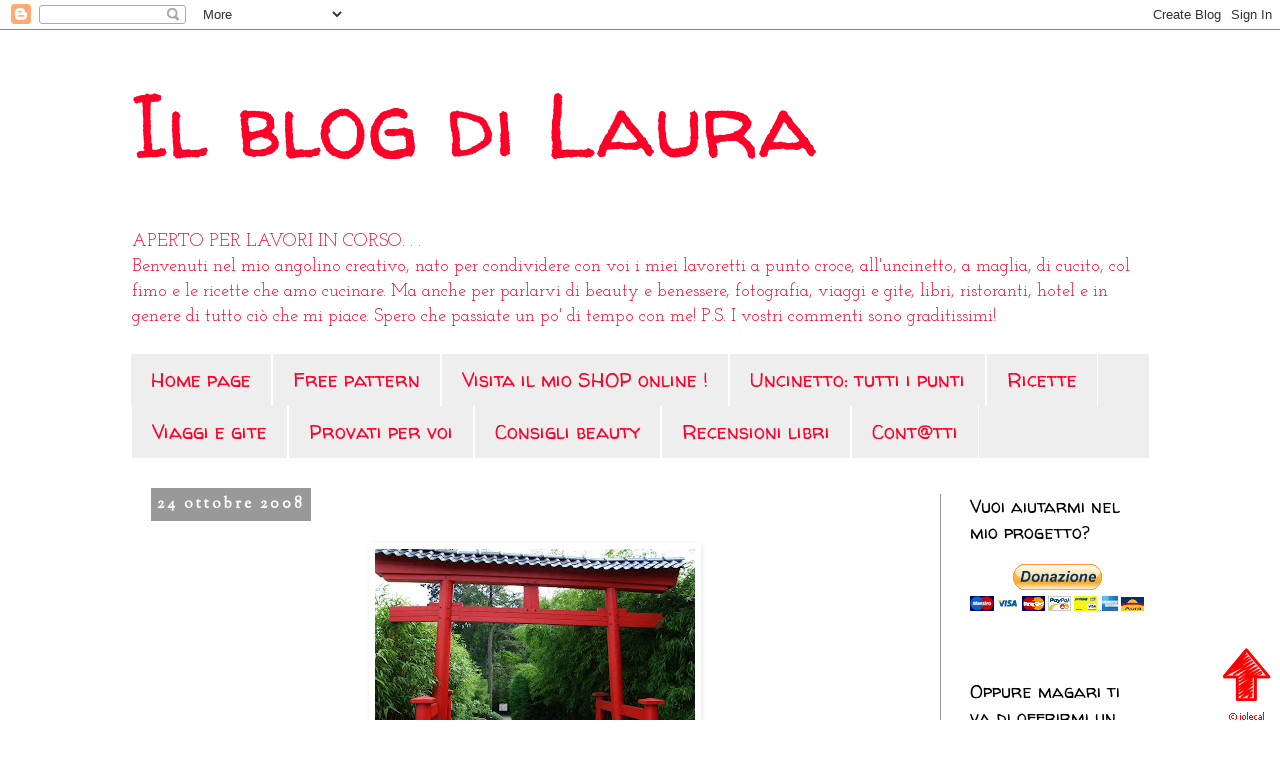

--- FILE ---
content_type: text/html; charset=UTF-8
request_url: https://aperto-per-lavori-in-corso.blogspot.com/2008/
body_size: 19171
content:
<!DOCTYPE html>
<html class='v2' dir='ltr' lang='it'>
<head>
<link href='https://www.blogger.com/static/v1/widgets/4128112664-css_bundle_v2.css' rel='stylesheet' type='text/css'/>
<meta content='width=1100' name='viewport'/>
<meta content='text/html; charset=UTF-8' http-equiv='Content-Type'/>
<meta content='blogger' name='generator'/>
<link href='https://aperto-per-lavori-in-corso.blogspot.com/favicon.ico' rel='icon' type='image/x-icon'/>
<link href='http://aperto-per-lavori-in-corso.blogspot.com/2008/' rel='canonical'/>
<link rel="alternate" type="application/atom+xml" title="Il blog di Laura - Atom" href="https://aperto-per-lavori-in-corso.blogspot.com/feeds/posts/default" />
<link rel="alternate" type="application/rss+xml" title="Il blog di Laura - RSS" href="https://aperto-per-lavori-in-corso.blogspot.com/feeds/posts/default?alt=rss" />
<link rel="service.post" type="application/atom+xml" title="Il blog di Laura - Atom" href="https://www.blogger.com/feeds/3261867067623070714/posts/default" />
<!--Can't find substitution for tag [blog.ieCssRetrofitLinks]-->
<meta content='http://aperto-per-lavori-in-corso.blogspot.com/2008/' property='og:url'/>
<meta content='Il blog di Laura' property='og:title'/>
<meta content='APERTO PER LAVORI IN CORSO. . .
&lt;br&gt;Benvenuti nel mio angolino creativo, nato per condividere con voi i miei lavoretti a punto croce, all&#39;uncinetto, a maglia, di cucito, col fimo e le ricette che amo cucinare. Ma anche per parlarvi di beauty e benessere, fotografia, viaggi e gite, libri, ristoranti, hotel e in genere di tutto ciò che mi piace. Spero che passiate un po&#39; di tempo con me! P.S. I vostri commenti sono graditissimi!' property='og:description'/>
<title>Il blog di Laura: 2008</title>
<style type='text/css'>@font-face{font-family:'Josefin Slab';font-style:normal;font-weight:400;font-display:swap;src:url(//fonts.gstatic.com/s/josefinslab/v29/lW-swjwOK3Ps5GSJlNNkMalNpiZe_ldbOR4W71msR349KoKZAyOw3w.woff2)format('woff2');unicode-range:U+0000-00FF,U+0131,U+0152-0153,U+02BB-02BC,U+02C6,U+02DA,U+02DC,U+0304,U+0308,U+0329,U+2000-206F,U+20AC,U+2122,U+2191,U+2193,U+2212,U+2215,U+FEFF,U+FFFD;}@font-face{font-family:'Sorts Mill Goudy';font-style:normal;font-weight:400;font-display:swap;src:url(//fonts.gstatic.com/s/sortsmillgoudy/v16/Qw3GZR9MED_6PSuS_50nEaVrfzgEbHQEj7E49PCrfQ.woff2)format('woff2');unicode-range:U+0100-02BA,U+02BD-02C5,U+02C7-02CC,U+02CE-02D7,U+02DD-02FF,U+0304,U+0308,U+0329,U+1D00-1DBF,U+1E00-1E9F,U+1EF2-1EFF,U+2020,U+20A0-20AB,U+20AD-20C0,U+2113,U+2C60-2C7F,U+A720-A7FF;}@font-face{font-family:'Sorts Mill Goudy';font-style:normal;font-weight:400;font-display:swap;src:url(//fonts.gstatic.com/s/sortsmillgoudy/v16/Qw3GZR9MED_6PSuS_50nEaVrfzgEbHoEj7E49PA.woff2)format('woff2');unicode-range:U+0000-00FF,U+0131,U+0152-0153,U+02BB-02BC,U+02C6,U+02DA,U+02DC,U+0304,U+0308,U+0329,U+2000-206F,U+20AC,U+2122,U+2191,U+2193,U+2212,U+2215,U+FEFF,U+FFFD;}@font-face{font-family:'Walter Turncoat';font-style:normal;font-weight:400;font-display:swap;src:url(//fonts.gstatic.com/s/walterturncoat/v24/snfys0Gs98ln43n0d-14ULoToe6LZxecYZVfqA.woff2)format('woff2');unicode-range:U+0000-00FF,U+0131,U+0152-0153,U+02BB-02BC,U+02C6,U+02DA,U+02DC,U+0304,U+0308,U+0329,U+2000-206F,U+20AC,U+2122,U+2191,U+2193,U+2212,U+2215,U+FEFF,U+FFFD;}</style>
<style id='page-skin-1' type='text/css'><!--
/*
-----------------------------------------------
Blogger Template Style
Name:     Simple
Designer: Blogger
URL:      www.blogger.com
----------------------------------------------- */
/* Content
----------------------------------------------- */
body {
font: normal normal 21px Josefin Slab;
color: #000000;
background: #ffffff none repeat scroll top left;
padding: 0 0 0 0;
}
html body .region-inner {
min-width: 0;
max-width: 100%;
width: auto;
}
h2 {
font-size: 22px;
}
a:link {
text-decoration:none;
color: #ff0028;
}
a:visited {
text-decoration:none;
color: #ff0028;
}
a:hover {
text-decoration:underline;
color: #ff0028;
}
.body-fauxcolumn-outer .fauxcolumn-inner {
background: transparent none repeat scroll top left;
_background-image: none;
}
.body-fauxcolumn-outer .cap-top {
position: absolute;
z-index: 1;
height: 400px;
width: 100%;
}
.body-fauxcolumn-outer .cap-top .cap-left {
width: 100%;
background: transparent none repeat-x scroll top left;
_background-image: none;
}
.content-outer {
-moz-box-shadow: 0 0 0 rgba(0, 0, 0, .15);
-webkit-box-shadow: 0 0 0 rgba(0, 0, 0, .15);
-goog-ms-box-shadow: 0 0 0 #333333;
box-shadow: 0 0 0 rgba(0, 0, 0, .15);
margin-bottom: 1px;
}
.content-inner {
padding: 10px 40px;
}
.content-inner {
background-color: #ffffff;
}
/* Header
----------------------------------------------- */
.header-outer {
background: #ffffff none repeat-x scroll 0 -400px;
_background-image: none;
}
.Header h1 {
font: normal normal 90px Walter Turncoat;
color: #ff0028;
text-shadow: 0 0 0 rgba(0, 0, 0, .2);
}
.Header h1 a {
color: #ff0028;
}
.Header .description {
font-size: 18px;
color: #ff0028;
}
.header-inner .Header .titlewrapper {
padding: 22px 0;
}
.header-inner .Header .descriptionwrapper {
padding: 0 0;
}
/* Tabs
----------------------------------------------- */
.tabs-inner .section:first-child {
border-top: 0 solid #ffffff;
}
.tabs-inner .section:first-child ul {
margin-top: -1px;
border-top: 1px solid #ffffff;
border-left: 1px solid #ffffff;
border-right: 1px solid #ffffff;
}
.tabs-inner .widget ul {
background: #eeeeee none repeat-x scroll 0 -800px;
_background-image: none;
border-bottom: 1px solid #ffffff;
margin-top: 0;
margin-left: -30px;
margin-right: -30px;
}
.tabs-inner .widget li a {
display: inline-block;
padding: .6em 1em;
font: normal normal 20px Walter Turncoat;
color: #ff0028;
border-left: 1px solid #ffffff;
border-right: 1px solid #ffffff;
}
.tabs-inner .widget li:first-child a {
border-left: none;
}
.tabs-inner .widget li.selected a, .tabs-inner .widget li a:hover {
color: #ffffff;
background-color: #ff0028;
text-decoration: none;
}
/* Columns
----------------------------------------------- */
.main-outer {
border-top: 0 solid #999999;
}
.fauxcolumn-left-outer .fauxcolumn-inner {
border-right: 1px solid #999999;
}
.fauxcolumn-right-outer .fauxcolumn-inner {
border-left: 1px solid #999999;
}
/* Headings
----------------------------------------------- */
div.widget > h2,
div.widget h2.title {
margin: 0 0 1em 0;
font: normal normal 18px Walter Turncoat;
color: #000000;
}
/* Widgets
----------------------------------------------- */
.widget .zippy {
color: #999999;
text-shadow: 2px 2px 1px rgba(0, 0, 0, .1);
}
.widget .popular-posts ul {
list-style: none;
}
/* Posts
----------------------------------------------- */
h2.date-header {
font: normal bold 15px Sorts Mill Goudy;
}
.date-header span {
background-color: #999999;
color: #ffffff;
padding: 0.4em;
letter-spacing: 3px;
margin: inherit;
}
.main-inner {
padding-top: 35px;
padding-bottom: 65px;
}
.main-inner .column-center-inner {
padding: 0 0;
}
.main-inner .column-center-inner .section {
margin: 0 1em;
}
.post {
margin: 0 0 45px 0;
}
h3.post-title, .comments h4 {
font: normal normal 36px Walter Turncoat;
margin: .75em 0 0;
}
.post-body {
font-size: 110%;
line-height: 1.4;
position: relative;
}
.post-body img, .post-body .tr-caption-container, .Profile img, .Image img,
.BlogList .item-thumbnail img {
padding: 2px;
background: #ffffff;
border: 1px solid #ffffff;
-moz-box-shadow: 1px 1px 5px rgba(0, 0, 0, .1);
-webkit-box-shadow: 1px 1px 5px rgba(0, 0, 0, .1);
box-shadow: 1px 1px 5px rgba(0, 0, 0, .1);
}
.post-body img, .post-body .tr-caption-container {
padding: 5px;
}
.post-body .tr-caption-container {
color: #000000;
}
.post-body .tr-caption-container img {
padding: 0;
background: transparent;
border: none;
-moz-box-shadow: 0 0 0 rgba(0, 0, 0, .1);
-webkit-box-shadow: 0 0 0 rgba(0, 0, 0, .1);
box-shadow: 0 0 0 rgba(0, 0, 0, .1);
}
.post-header {
margin: 0 0 1.5em;
line-height: 1.6;
font-size: 90%;
}
.post-footer {
margin: 20px -2px 0;
padding: 5px 10px;
color: #666666;
background-color: #eeeeee;
border-bottom: 1px solid #eeeeee;
line-height: 1.6;
font-size: 90%;
}
#comments .comment-author {
padding-top: 1.5em;
border-top: 1px solid #999999;
background-position: 0 1.5em;
}
#comments .comment-author:first-child {
padding-top: 0;
border-top: none;
}
.avatar-image-container {
margin: .2em 0 0;
}
#comments .avatar-image-container img {
border: 1px solid #ffffff;
}
/* Comments
----------------------------------------------- */
.comments .comments-content .icon.blog-author {
background-repeat: no-repeat;
background-image: url([data-uri]);
}
.comments .comments-content .loadmore a {
border-top: 1px solid #999999;
border-bottom: 1px solid #999999;
}
.comments .comment-thread.inline-thread {
background-color: #eeeeee;
}
.comments .continue {
border-top: 2px solid #999999;
}
/* Accents
---------------------------------------------- */
.section-columns td.columns-cell {
border-left: 1px solid #999999;
}
.blog-pager {
background: transparent url(//www.blogblog.com/1kt/simple/paging_dot.png) repeat-x scroll top center;
}
.blog-pager-older-link, .home-link,
.blog-pager-newer-link {
background-color: #ffffff;
padding: 5px;
}
.footer-outer {
border-top: 1px dashed #bbbbbb;
}
/* Mobile
----------------------------------------------- */
body.mobile  {
background-size: auto;
}
.mobile .body-fauxcolumn-outer {
background: transparent none repeat scroll top left;
}
.mobile .body-fauxcolumn-outer .cap-top {
background-size: 100% auto;
}
.mobile .content-outer {
-webkit-box-shadow: 0 0 3px rgba(0, 0, 0, .15);
box-shadow: 0 0 3px rgba(0, 0, 0, .15);
}
.mobile .tabs-inner .widget ul {
margin-left: 0;
margin-right: 0;
}
.mobile .post {
margin: 0;
}
.mobile .main-inner .column-center-inner .section {
margin: 0;
}
.mobile .date-header span {
padding: 0.1em 10px;
margin: 0 -10px;
}
.mobile h3.post-title {
margin: 0;
}
.mobile .blog-pager {
background: transparent none no-repeat scroll top center;
}
.mobile .footer-outer {
border-top: none;
}
.mobile .main-inner, .mobile .footer-inner {
background-color: #ffffff;
}
.mobile-index-contents {
color: #000000;
}
.mobile-link-button {
background-color: #ff0028;
}
.mobile-link-button a:link, .mobile-link-button a:visited {
color: #ffffff;
}
.mobile .tabs-inner .section:first-child {
border-top: none;
}
.mobile .tabs-inner .PageList .widget-content {
background-color: #ff0028;
color: #ffffff;
border-top: 1px solid #ffffff;
border-bottom: 1px solid #ffffff;
}
.mobile .tabs-inner .PageList .widget-content .pagelist-arrow {
border-left: 1px solid #ffffff;
}

--></style>
<style id='template-skin-1' type='text/css'><!--
body {
min-width: 1100px;
}
.content-outer, .content-fauxcolumn-outer, .region-inner {
min-width: 1100px;
max-width: 1100px;
_width: 1100px;
}
.main-inner .columns {
padding-left: 0px;
padding-right: 210px;
}
.main-inner .fauxcolumn-center-outer {
left: 0px;
right: 210px;
/* IE6 does not respect left and right together */
_width: expression(this.parentNode.offsetWidth -
parseInt("0px") -
parseInt("210px") + 'px');
}
.main-inner .fauxcolumn-left-outer {
width: 0px;
}
.main-inner .fauxcolumn-right-outer {
width: 210px;
}
.main-inner .column-left-outer {
width: 0px;
right: 100%;
margin-left: -0px;
}
.main-inner .column-right-outer {
width: 210px;
margin-right: -210px;
}
#layout {
min-width: 0;
}
#layout .content-outer {
min-width: 0;
width: 800px;
}
#layout .region-inner {
min-width: 0;
width: auto;
}
body#layout div.add_widget {
padding: 8px;
}
body#layout div.add_widget a {
margin-left: 32px;
}
--></style>
<link href='https://www.blogger.com/dyn-css/authorization.css?targetBlogID=3261867067623070714&amp;zx=c84c9f7b-97ce-456b-952a-4b4790319d57' media='none' onload='if(media!=&#39;all&#39;)media=&#39;all&#39;' rel='stylesheet'/><noscript><link href='https://www.blogger.com/dyn-css/authorization.css?targetBlogID=3261867067623070714&amp;zx=c84c9f7b-97ce-456b-952a-4b4790319d57' rel='stylesheet'/></noscript>
<meta name='google-adsense-platform-account' content='ca-host-pub-1556223355139109'/>
<meta name='google-adsense-platform-domain' content='blogspot.com'/>

<!-- data-ad-client=ca-pub-6822092740715450 -->

</head>
<body class='loading variant-simplysimple'>
<div class='navbar section' id='navbar' name='Navbar'><div class='widget Navbar' data-version='1' id='Navbar1'><script type="text/javascript">
    function setAttributeOnload(object, attribute, val) {
      if(window.addEventListener) {
        window.addEventListener('load',
          function(){ object[attribute] = val; }, false);
      } else {
        window.attachEvent('onload', function(){ object[attribute] = val; });
      }
    }
  </script>
<div id="navbar-iframe-container"></div>
<script type="text/javascript" src="https://apis.google.com/js/platform.js"></script>
<script type="text/javascript">
      gapi.load("gapi.iframes:gapi.iframes.style.bubble", function() {
        if (gapi.iframes && gapi.iframes.getContext) {
          gapi.iframes.getContext().openChild({
              url: 'https://www.blogger.com/navbar/3261867067623070714?origin\x3dhttps://aperto-per-lavori-in-corso.blogspot.com',
              where: document.getElementById("navbar-iframe-container"),
              id: "navbar-iframe"
          });
        }
      });
    </script><script type="text/javascript">
(function() {
var script = document.createElement('script');
script.type = 'text/javascript';
script.src = '//pagead2.googlesyndication.com/pagead/js/google_top_exp.js';
var head = document.getElementsByTagName('head')[0];
if (head) {
head.appendChild(script);
}})();
</script>
</div></div>
<div class='body-fauxcolumns'>
<div class='fauxcolumn-outer body-fauxcolumn-outer'>
<div class='cap-top'>
<div class='cap-left'></div>
<div class='cap-right'></div>
</div>
<div class='fauxborder-left'>
<div class='fauxborder-right'></div>
<div class='fauxcolumn-inner'>
</div>
</div>
<div class='cap-bottom'>
<div class='cap-left'></div>
<div class='cap-right'></div>
</div>
</div>
</div>
<div class='content'>
<div class='content-fauxcolumns'>
<div class='fauxcolumn-outer content-fauxcolumn-outer'>
<div class='cap-top'>
<div class='cap-left'></div>
<div class='cap-right'></div>
</div>
<div class='fauxborder-left'>
<div class='fauxborder-right'></div>
<div class='fauxcolumn-inner'>
</div>
</div>
<div class='cap-bottom'>
<div class='cap-left'></div>
<div class='cap-right'></div>
</div>
</div>
</div>
<div class='content-outer'>
<div class='content-cap-top cap-top'>
<div class='cap-left'></div>
<div class='cap-right'></div>
</div>
<div class='fauxborder-left content-fauxborder-left'>
<div class='fauxborder-right content-fauxborder-right'></div>
<div class='content-inner'>
<header>
<div class='header-outer'>
<div class='header-cap-top cap-top'>
<div class='cap-left'></div>
<div class='cap-right'></div>
</div>
<div class='fauxborder-left header-fauxborder-left'>
<div class='fauxborder-right header-fauxborder-right'></div>
<div class='region-inner header-inner'>
<div class='header section' id='header' name='Intestazione'><div class='widget Header' data-version='1' id='Header1'>
<div id='header-inner'>
<div class='titlewrapper'>
<h1 class='title'>
<a href='https://aperto-per-lavori-in-corso.blogspot.com/'>
Il blog di Laura
</a>
</h1>
</div>
<div class='descriptionwrapper'>
<p class='description'><span>APERTO PER LAVORI IN CORSO. . .
<br>Benvenuti nel mio angolino creativo, nato per condividere con voi i miei lavoretti a punto croce, all'uncinetto, a maglia, di cucito, col fimo e le ricette che amo cucinare. Ma anche per parlarvi di beauty e benessere, fotografia, viaggi e gite, libri, ristoranti, hotel e in genere di tutto ciò che mi piace. Spero che passiate un po' di tempo con me! P.S. I vostri commenti sono graditissimi!</span></p>
</div>
</div>
</div></div>
</div>
</div>
<div class='header-cap-bottom cap-bottom'>
<div class='cap-left'></div>
<div class='cap-right'></div>
</div>
</div>
</header>
<div class='tabs-outer'>
<div class='tabs-cap-top cap-top'>
<div class='cap-left'></div>
<div class='cap-right'></div>
</div>
<div class='fauxborder-left tabs-fauxborder-left'>
<div class='fauxborder-right tabs-fauxborder-right'></div>
<div class='region-inner tabs-inner'>
<div class='tabs section' id='crosscol' name='Multi-colonne'><div class='widget PageList' data-version='1' id='PageList1'>
<h2>Pagine</h2>
<div class='widget-content'>
<ul>
<li>
<a href='https://aperto-per-lavori-in-corso.blogspot.com/'>Home page</a>
</li>
<li>
<a href='https://aperto-per-lavori-in-corso.blogspot.com/p/schemi-gratis.html'>Free pattern</a>
</li>
<li>
<a href='https://aperto-per-lavori-in-corso.blogspot.com/p/blog-page.html'>Visita il mio SHOP online !</a>
</li>
<li>
<a href='https://aperto-per-lavori-in-corso.blogspot.com/p/uncinetto-tutti-i-punti.html'>Uncinetto: tutti i punti</a>
</li>
<li>
<a href='https://aperto-per-lavori-in-corso.blogspot.com/p/ricette.html'>Ricette</a>
</li>
<li>
<a href='https://aperto-per-lavori-in-corso.blogspot.com/p/viaggi-e-gite.html'>Viaggi e gite</a>
</li>
<li>
<a href='https://aperto-per-lavori-in-corso.blogspot.com/p/provati-per-voi.html'>Provati per voi</a>
</li>
<li>
<a href='https://aperto-per-lavori-in-corso.blogspot.com/p/recensioni-make-up.html'>Consigli beauty</a>
</li>
<li>
<a href='https://aperto-per-lavori-in-corso.blogspot.com/p/recensioni-libri.html'>Recensioni libri</a>
</li>
<li>
<a href='https://aperto-per-lavori-in-corso.blogspot.com/p/conttti_24.html'>Cont@tti</a>
</li>
</ul>
<div class='clear'></div>
</div>
</div></div>
<div class='tabs no-items section' id='crosscol-overflow' name='Cross-Column 2'></div>
</div>
</div>
<div class='tabs-cap-bottom cap-bottom'>
<div class='cap-left'></div>
<div class='cap-right'></div>
</div>
</div>
<div class='main-outer'>
<div class='main-cap-top cap-top'>
<div class='cap-left'></div>
<div class='cap-right'></div>
</div>
<div class='fauxborder-left main-fauxborder-left'>
<div class='fauxborder-right main-fauxborder-right'></div>
<div class='region-inner main-inner'>
<div class='columns fauxcolumns'>
<div class='fauxcolumn-outer fauxcolumn-center-outer'>
<div class='cap-top'>
<div class='cap-left'></div>
<div class='cap-right'></div>
</div>
<div class='fauxborder-left'>
<div class='fauxborder-right'></div>
<div class='fauxcolumn-inner'>
</div>
</div>
<div class='cap-bottom'>
<div class='cap-left'></div>
<div class='cap-right'></div>
</div>
</div>
<div class='fauxcolumn-outer fauxcolumn-left-outer'>
<div class='cap-top'>
<div class='cap-left'></div>
<div class='cap-right'></div>
</div>
<div class='fauxborder-left'>
<div class='fauxborder-right'></div>
<div class='fauxcolumn-inner'>
</div>
</div>
<div class='cap-bottom'>
<div class='cap-left'></div>
<div class='cap-right'></div>
</div>
</div>
<div class='fauxcolumn-outer fauxcolumn-right-outer'>
<div class='cap-top'>
<div class='cap-left'></div>
<div class='cap-right'></div>
</div>
<div class='fauxborder-left'>
<div class='fauxborder-right'></div>
<div class='fauxcolumn-inner'>
</div>
</div>
<div class='cap-bottom'>
<div class='cap-left'></div>
<div class='cap-right'></div>
</div>
</div>
<!-- corrects IE6 width calculation -->
<div class='columns-inner'>
<div class='column-center-outer'>
<div class='column-center-inner'>
<div class='main section' id='main' name='Principale'><div class='widget Blog' data-version='1' id='Blog1'>
<div class='blog-posts hfeed'>

          <div class="date-outer">
        
<h2 class='date-header'><span>24 ottobre 2008</span></h2>

          <div class="date-posts">
        
<div class='post-outer'>
<div class='post hentry uncustomized-post-template' itemprop='blogPost' itemscope='itemscope' itemtype='http://schema.org/BlogPosting'>
<meta content='https://blogger.googleusercontent.com/img/b/R29vZ2xl/AVvXsEimM-1y7_VJ6pkXU3tepCiWHwDTIXQPoKVqcRg-up2SKQXukD_0MdTVVSVDbhwpYhbShVW_-84DjpuwHhX5NdbAeRwOlU0nJzc3_F3iTIBYKU93mYLlnOTOLuwfsPabK6KrujZZsgnvRwHi/s320/DSCF1338.JPG' itemprop='image_url'/>
<meta content='3261867067623070714' itemprop='blogId'/>
<meta content='4233664418755739202' itemprop='postId'/>
<a name='4233664418755739202'></a>
<div class='post-header'>
<div class='post-header-line-1'></div>
</div>
<div class='post-body entry-content' id='post-body-4233664418755739202' itemprop='description articleBody'>
<a href="https://blogger.googleusercontent.com/img/b/R29vZ2xl/AVvXsEimM-1y7_VJ6pkXU3tepCiWHwDTIXQPoKVqcRg-up2SKQXukD_0MdTVVSVDbhwpYhbShVW_-84DjpuwHhX5NdbAeRwOlU0nJzc3_F3iTIBYKU93mYLlnOTOLuwfsPabK6KrujZZsgnvRwHi/s1600-h/DSCF1338.JPG" onblur="try {parent.deselectBloggerImageGracefully();} catch(e) {}"><img alt="" border="0" id="BLOGGER_PHOTO_ID_5260713471569465938" src="https://blogger.googleusercontent.com/img/b/R29vZ2xl/AVvXsEimM-1y7_VJ6pkXU3tepCiWHwDTIXQPoKVqcRg-up2SKQXukD_0MdTVVSVDbhwpYhbShVW_-84DjpuwHhX5NdbAeRwOlU0nJzc3_F3iTIBYKU93mYLlnOTOLuwfsPabK6KrujZZsgnvRwHi/s320/DSCF1338.JPG" style="display:block; margin:0px auto 10px; text-align:center;cursor:pointer; cursor:hand;width: 320px; height: 240px;" /></a><br />Ciao a tutti.&#160;<div>Benvenuti sul neonato blog di Laura, dove si parlerà di tutto un po': libri, film, cibi e bevande, vacanze, hobby, sport, ricamo, fai da te...<div><br /></div></div>
<div style='clear: both;'></div>
</div>
<div class='post-footer'>
<div class='post-footer-line post-footer-line-1'>
<span class='post-author vcard'>
</span>
<span class='post-timestamp'>
</span>
<span class='post-comment-link'>
<a class='comment-link' href='https://aperto-per-lavori-in-corso.blogspot.com/2008/10/ciao-tutti.html#comment-form' onclick=''>
Nessun commento:
  </a>
</span>
<span class='post-icons'>
<span class='item-control blog-admin pid-708328134'>
<a href='https://www.blogger.com/post-edit.g?blogID=3261867067623070714&postID=4233664418755739202&from=pencil' title='Modifica post'>
<img alt='' class='icon-action' height='18' src='https://resources.blogblog.com/img/icon18_edit_allbkg.gif' width='18'/>
</a>
</span>
</span>
<div class='post-share-buttons goog-inline-block'>
<a class='goog-inline-block share-button sb-email' href='https://www.blogger.com/share-post.g?blogID=3261867067623070714&postID=4233664418755739202&target=email' target='_blank' title='Invia tramite email'><span class='share-button-link-text'>Invia tramite email</span></a><a class='goog-inline-block share-button sb-blog' href='https://www.blogger.com/share-post.g?blogID=3261867067623070714&postID=4233664418755739202&target=blog' onclick='window.open(this.href, "_blank", "height=270,width=475"); return false;' target='_blank' title='Postalo sul blog'><span class='share-button-link-text'>Postalo sul blog</span></a><a class='goog-inline-block share-button sb-twitter' href='https://www.blogger.com/share-post.g?blogID=3261867067623070714&postID=4233664418755739202&target=twitter' target='_blank' title='Condividi su X'><span class='share-button-link-text'>Condividi su X</span></a><a class='goog-inline-block share-button sb-facebook' href='https://www.blogger.com/share-post.g?blogID=3261867067623070714&postID=4233664418755739202&target=facebook' onclick='window.open(this.href, "_blank", "height=430,width=640"); return false;' target='_blank' title='Condividi su Facebook'><span class='share-button-link-text'>Condividi su Facebook</span></a><a class='goog-inline-block share-button sb-pinterest' href='https://www.blogger.com/share-post.g?blogID=3261867067623070714&postID=4233664418755739202&target=pinterest' target='_blank' title='Condividi su Pinterest'><span class='share-button-link-text'>Condividi su Pinterest</span></a>
</div>
</div>
<div class='post-footer-line post-footer-line-2'>
<span class='post-labels'>
</span>
</div>
<div class='post-footer-line post-footer-line-3'>
<span class='post-location'>
</span>
</div>
</div>
</div>
</div>
<div class='inline-ad'>
<script async src="//pagead2.googlesyndication.com/pagead/js/adsbygoogle.js"></script>
<!-- aperto-per-lavori-in-corso_main_Blog1_1x1_as -->
<ins class="adsbygoogle"
     style="display:block"
     data-ad-client="ca-pub-6822092740715450"
     data-ad-host="ca-host-pub-1556223355139109"
     data-ad-host-channel="L0007"
     data-ad-slot="3838447525"
     data-ad-format="auto"></ins>
<script>
(adsbygoogle = window.adsbygoogle || []).push({});
</script>
</div>

        </div></div>
      
</div>
<div class='blog-pager' id='blog-pager'>
<span id='blog-pager-newer-link'>
<a class='blog-pager-newer-link' href='https://aperto-per-lavori-in-corso.blogspot.com/search?updated-max=2011-03-15T22:27:00%2B01:00&amp;max-results=5&amp;reverse-paginate=true' id='Blog1_blog-pager-newer-link' title='Post più recenti'>Post più recenti</a>
</span>
<a class='home-link' href='https://aperto-per-lavori-in-corso.blogspot.com/'>Home page</a>
</div>
<div class='clear'></div>
<div class='blog-feeds'>
<div class='feed-links'>
Iscriviti a:
<a class='feed-link' href='https://aperto-per-lavori-in-corso.blogspot.com/feeds/posts/default' target='_blank' type='application/atom+xml'>Commenti (Atom)</a>
</div>
</div>
</div><div class='widget HTML' data-version='1' id='HTML1'>
<h2 class='title'>LinkWithin</h2>
<div class='widget-content'>
<script>
var linkwithin_site_id = 654023;
</script>
<script src="//www.linkwithin.com/widget.js"></script>
<a href="http://www.linkwithin.com/"><img src="https://lh3.googleusercontent.com/blogger_img_proxy/AEn0k_vF890vC9WzQgHvlZMue_Az_P2aCoxiAlxgAksIhLjQakp0p-sPvWHk0lm-Q8dcazR6G0Irj251EFmmXZgaYSfr_9B5VVjY=s0-d" alt="Related Posts Plugin for WordPress, Blogger..." style="border: 0"></a>
</div>
<div class='clear'></div>
</div></div>
</div>
</div>
<div class='column-left-outer'>
<div class='column-left-inner'>
<aside>
</aside>
</div>
</div>
<div class='column-right-outer'>
<div class='column-right-inner'>
<aside>
<div class='sidebar section' id='sidebar-right-1'><div class='widget HTML' data-version='1' id='HTML4'>
<h2 class='title'>Vuoi aiutarmi nel mio progetto?</h2>
<div class='widget-content'>
<form action="https://www.paypal.com/donate" method="post" target="_top">
<input type="hidden" name="hosted_button_id" value="H3WXFGEMGYYPE" />
<input type="image" src="https://www.paypalobjects.com/it_IT/IT/i/btn/btn_donateCC_LG.gif" border="0" name="submit" title="PayPal - The safer, easier way to pay online!" alt="Donate with PayPal button" />
<img alt="" border="0" src="https://www.paypal.com/it_IT/i/scr/pixel.gif" width="1" height="1" />
</form>
</div>
<div class='clear'></div>
</div><div class='widget HTML' data-version='1' id='HTML3'>
<h2 class='title'>Oppure magari ti va di offrirmi un caffè? Grazie!!!</h2>
<div class='widget-content'>
<a href='https://ko-fi.com/P5P527HG5' target='_blank'><img height='36' style='border:0px;height:36px;' src='https://cdn.ko-fi.com/cdn/kofi3.png?v=2' border='0' alt='Buy Me a Coffee at ko-fi.com' /></a>
</div>
<div class='clear'></div>
</div><div class='widget HTML' data-version='1' id='HTML2'>
<h2 class='title'>Iscriviti alla Newsletter!</h2>
<div class='widget-content'>
<form style="border:1px solid #ccc;padding:3px;text-align:center;" action="https://feedburner.google.com/fb/a/mailverify" method="post" target="popupwindow" onsubmit="window.open('https://feedburner.google.com/fb/a/mailverify?uri=aperto-per-lavori-in-corso', 'popupwindow', 'scrollbars=yes,width=550,height=520');return true"><p>Inserisci il tuo indirizzo email:</p><p><input type="text" style="width:140px" name="email"/></p><input type="hidden" value="aperto-per-lavori-in-corso" name="uri"/><input type="hidden" name="loc" value="it_IT"/><input type="submit" value="ISCRIVITI" /><p></p></form>
</div>
<div class='clear'></div>
</div><div class='widget BlogSearch' data-version='1' id='BlogSearch1'>
<h2 class='title'>Cerca nel blog</h2>
<div class='widget-content'>
<div id='BlogSearch1_form'>
<form action='https://aperto-per-lavori-in-corso.blogspot.com/search' class='gsc-search-box' target='_top'>
<table cellpadding='0' cellspacing='0' class='gsc-search-box'>
<tbody>
<tr>
<td class='gsc-input'>
<input autocomplete='off' class='gsc-input' name='q' size='10' title='search' type='text' value=''/>
</td>
<td class='gsc-search-button'>
<input class='gsc-search-button' title='search' type='submit' value='Cerca'/>
</td>
</tr>
</tbody>
</table>
</form>
</div>
</div>
<div class='clear'></div>
</div><div class='widget Followers' data-version='1' id='Followers1'>
<h2 class='title'>
</h2>
<div class='widget-content'>
<div id='Followers1-wrapper'>
<div style='margin-right:2px;'>
<div><script type="text/javascript" src="https://apis.google.com/js/platform.js"></script>
<div id="followers-iframe-container"></div>
<script type="text/javascript">
    window.followersIframe = null;
    function followersIframeOpen(url) {
      gapi.load("gapi.iframes", function() {
        if (gapi.iframes && gapi.iframes.getContext) {
          window.followersIframe = gapi.iframes.getContext().openChild({
            url: url,
            where: document.getElementById("followers-iframe-container"),
            messageHandlersFilter: gapi.iframes.CROSS_ORIGIN_IFRAMES_FILTER,
            messageHandlers: {
              '_ready': function(obj) {
                window.followersIframe.getIframeEl().height = obj.height;
              },
              'reset': function() {
                window.followersIframe.close();
                followersIframeOpen("https://www.blogger.com/followers/frame/3261867067623070714?colors\x3dCgt0cmFuc3BhcmVudBILdHJhbnNwYXJlbnQaByMwMDAwMDAiByNmZjAwMjgqByNmZmZmZmYyByMwMDAwMDA6ByMwMDAwMDBCByNmZjAwMjhKByM5OTk5OTlSByNmZjAwMjhaC3RyYW5zcGFyZW50\x26pageSize\x3d21\x26hl\x3dit\x26origin\x3dhttps://aperto-per-lavori-in-corso.blogspot.com");
              },
              'open': function(url) {
                window.followersIframe.close();
                followersIframeOpen(url);
              }
            }
          });
        }
      });
    }
    followersIframeOpen("https://www.blogger.com/followers/frame/3261867067623070714?colors\x3dCgt0cmFuc3BhcmVudBILdHJhbnNwYXJlbnQaByMwMDAwMDAiByNmZjAwMjgqByNmZmZmZmYyByMwMDAwMDA6ByMwMDAwMDBCByNmZjAwMjhKByM5OTk5OTlSByNmZjAwMjhaC3RyYW5zcGFyZW50\x26pageSize\x3d21\x26hl\x3dit\x26origin\x3dhttps://aperto-per-lavori-in-corso.blogspot.com");
  </script></div>
</div>
</div>
<div class='clear'></div>
</div>
</div><div class='widget Text' data-version='1' id='Text2'>
<div class='widget-content'>
<span =""  style="color:#cc33cc;"><span ="" class="Apple-style-span"  style="color:black;">Ti interessano le mie creazioni?<br />Hai un'azienda e desideri che io testi o recensisca i tuoi prodotti?<br />Oppure hai delle richieste da farmi?<br />Scrivi a</span><br /><span =""  style="font-size:105%;"><a href="mailto:ilblogdilaura@gmail.com">ilblogdilaura@gmail.com</a></span></span>
</div>
<div class='clear'></div>
</div><div class='widget PopularPosts' data-version='1' id='PopularPosts1'>
<h2>Post più popolari</h2>
<div class='widget-content popular-posts'>
<ul>
<li>
<div class='item-thumbnail-only'>
<div class='item-thumbnail'>
<a href='https://aperto-per-lavori-in-corso.blogspot.com/2013/11/ghiande-amigurumi.html' target='_blank'>
<img alt='' border='0' src='https://blogger.googleusercontent.com/img/b/R29vZ2xl/AVvXsEjSt8tTg1u0jWm_YOOYaJ5Vbfy6GWBNiyyyCNvd9ME1BWYFerGSYAhnC2tt3UxaOh4WFshZzeml5uG0OpsemCRoAxa8mHtDZvyRGe7SDDIpu1KRAND8gd5j43KJLlJL3rFQGYr0F4nuOw4i/w72-h72-p-k-no-nu/ghiande+amigurumi_1.JPG'/>
</a>
</div>
<div class='item-title'><a href='https://aperto-per-lavori-in-corso.blogspot.com/2013/11/ghiande-amigurumi.html'>Ghiande amigurumi</a></div>
</div>
<div style='clear: both;'></div>
</li>
<li>
<div class='item-thumbnail-only'>
<div class='item-thumbnail'>
<a href='https://aperto-per-lavori-in-corso.blogspot.com/2013/01/calza-della-befana-alluncinetto.html' target='_blank'>
<img alt='' border='0' src='https://blogger.googleusercontent.com/img/b/R29vZ2xl/AVvXsEgY2F72IlE8f7XiZhyphenhyphen_mgwNgqPz5MolbEpK-jzqPXYjJk0QlMF3x3JEezzfgUEVdzx2W4rtLNpFp_G2c7bcnCYoDnuM2Mskr0DDlolGuod6BUXpQbm8msvJ1AWQgk0UL4rxM7tMK7qXVaqo/w72-h72-p-k-no-nu/calza+befana+uncinetto.JPG'/>
</a>
</div>
<div class='item-title'><a href='https://aperto-per-lavori-in-corso.blogspot.com/2013/01/calza-della-befana-alluncinetto.html'>Calza della Befana all'uncinetto</a></div>
</div>
<div style='clear: both;'></div>
</li>
<li>
<div class='item-thumbnail-only'>
<div class='item-thumbnail'>
<a href='https://aperto-per-lavori-in-corso.blogspot.com/2012/03/coprispalle-alluncinetto.html' target='_blank'>
<img alt='' border='0' src='https://blogger.googleusercontent.com/img/b/R29vZ2xl/AVvXsEiy7V98jghtMXOEPnnc-IC29E6hF3JNnZbh46hnqflWJIxOFFIL3YV-0scZJPifKuXwIwI6rOKYqUNhABOOpO7EC2amVDaiUxCogRtySypP2Q5TqbzApUskrHaXxX6mjRe79J_7QFeR6jNy/w72-h72-p-k-no-nu/coprispalle+uncinetto_4.JPG'/>
</a>
</div>
<div class='item-title'><a href='https://aperto-per-lavori-in-corso.blogspot.com/2012/03/coprispalle-alluncinetto.html'>Coprispalle all'uncinetto</a></div>
</div>
<div style='clear: both;'></div>
</li>
<li>
<div class='item-thumbnail-only'>
<div class='item-thumbnail'>
<a href='https://aperto-per-lavori-in-corso.blogspot.com/2012/09/funghi-amigurumi_26.html' target='_blank'>
<img alt='' border='0' src='https://blogger.googleusercontent.com/img/b/R29vZ2xl/AVvXsEjeD3bsKeh8J-HChgsC4Oba1QkPTSorvZ_dIYEtjr-M0kTHwHJs-3Xq2PdkztPa_-QCjVYd4r6npJoK_XkOCbMcnRkstb-xJblqFnIzYN6qO3XplRkomj_KjAE0zsDxCbwieBQlGB3ntdF0/w72-h72-p-k-no-nu/funghi+amigurumi.JPG'/>
</a>
</div>
<div class='item-title'><a href='https://aperto-per-lavori-in-corso.blogspot.com/2012/09/funghi-amigurumi_26.html'>Funghi amigurumi &#8211; parte 1:<br />istruzioni per fungo velenoso</a></div>
</div>
<div style='clear: both;'></div>
</li>
<li>
<div class='item-thumbnail-only'>
<div class='item-thumbnail'>
<a href='https://aperto-per-lavori-in-corso.blogspot.com/2012/10/funghi-amigurumi-parte-2-istruzioni-per.html' target='_blank'>
<img alt='' border='0' src='https://blogger.googleusercontent.com/img/b/R29vZ2xl/AVvXsEgshOv9vtEIYakyfrrnFi0ciNjeDhC0UtPsFt-kfcPztGxuHzIGSyTKq5_jzChEduRSNPwp0jZoBnybutX_JpHJwAoz5_LUBD8Qv-iPl0-g3sVimj1bZsJl2hGey64GZx_kYO6vocgLx2LB/w72-h72-p-k-no-nu/porcino+amigurumi.JPG'/>
</a>
</div>
<div class='item-title'><a href='https://aperto-per-lavori-in-corso.blogspot.com/2012/10/funghi-amigurumi-parte-2-istruzioni-per.html'>Funghi amigurumi &#8211; parte 2:<br />istruzioni per il fungo porcino</a></div>
</div>
<div style='clear: both;'></div>
</li>
<li>
<div class='item-thumbnail-only'>
<div class='item-thumbnail'>
<a href='https://aperto-per-lavori-in-corso.blogspot.com/2012/01/coperta-alluncinetto-granny-squares.html' target='_blank'>
<img alt='' border='0' src='https://blogger.googleusercontent.com/img/b/R29vZ2xl/AVvXsEiaYPlvKyjIIHu3ys4L15yh6UAHP9Q26TN-yvi4RS88TZk66Wpmxh7wzsvRkikuDWcGs3buZubHk0wwV1gQ0njtmup76g2NcDWWkn72R_teMgOsjKmIbomFx6ATM2Sf7JP7tCgkKInk_RYC/w72-h72-p-k-no-nu/coperta+uncinetto+1.JPG'/>
</a>
</div>
<div class='item-title'><a href='https://aperto-per-lavori-in-corso.blogspot.com/2012/01/coperta-alluncinetto-granny-squares.html'>Coperta all'uncinetto<br />(granny squares)</a></div>
</div>
<div style='clear: both;'></div>
</li>
<li>
<div class='item-thumbnail-only'>
<div class='item-thumbnail'>
<a href='https://aperto-per-lavori-in-corso.blogspot.com/2011/12/braccialetti-alluncinetto-con-palline.html' target='_blank'>
<img alt='' border='0' src='https://blogger.googleusercontent.com/img/b/R29vZ2xl/AVvXsEgoLix48t_Dx-er0gUInd0H9eDADRZqUucwtKpM_L2TfxT8sYWIkhBsfh_AJdN6b57PL7LjsgibBL4bLr_LLASLLZlfC5A47rh8uMjQGOisjrpElkMR05mQ7X30lVK0Ii9tey0CfwZbuQLP/w72-h72-p-k-no-nu/Bracciale+uncinetto+1.JPG'/>
</a>
</div>
<div class='item-title'><a href='https://aperto-per-lavori-in-corso.blogspot.com/2011/12/braccialetti-alluncinetto-con-palline.html'>Braccialetti all'uncinetto con palline</a></div>
</div>
<div style='clear: both;'></div>
</li>
<li>
<div class='item-thumbnail-only'>
<div class='item-thumbnail'>
<a href='https://aperto-per-lavori-in-corso.blogspot.com/2011/09/cuscino-decorato-con-fiori-alluncinetto.html' target='_blank'>
<img alt='' border='0' src='https://blogger.googleusercontent.com/img/b/R29vZ2xl/AVvXsEi8CM7CvpRuTaEfN0oyW0Su6WOX4OKpIH5YPj2GXoVzTd47IOXTmliUJOCC_K7pSQlHiFxSxgUs8G4euvog9YDfX7oYS5C54Q-rUHeKrM3N9t_PMhwU3eml3NloTKtLgg14cSysdWQuTcnM/w72-h72-p-k-no-nu/Cuscino+con+fiori+all%2527uncinetto+e+perline_1.JPG'/>
</a>
</div>
<div class='item-title'><a href='https://aperto-per-lavori-in-corso.blogspot.com/2011/09/cuscino-decorato-con-fiori-alluncinetto.html'>Cuscino con fiori all'uncinetto <br />e perline</a></div>
</div>
<div style='clear: both;'></div>
</li>
<li>
<div class='item-thumbnail-only'>
<div class='item-thumbnail'>
<a href='https://aperto-per-lavori-in-corso.blogspot.com/2017/05/provati-per-voi-ristorante-cinese-chen.html' target='_blank'>
<img alt='' border='0' src='https://blogger.googleusercontent.com/img/b/R29vZ2xl/AVvXsEiUDOt9CgwdIuEE5A7_4IpxIJTL1cooGW8s31g4-4I5frFZSxUPTNMcuNjUJqtudT3TY1HSfRSVTLe3b5yEJMY0mP7s2wl09F3-w0Iy_SXT_xJp7nl0vCisGzfKy0PTHZbmc9YAY8lF_5O9/w72-h72-p-k-no-nu/ristorante+cinese+torino+Chen+Lon_0051.jpg'/>
</a>
</div>
<div class='item-title'><a href='https://aperto-per-lavori-in-corso.blogspot.com/2017/05/provati-per-voi-ristorante-cinese-chen.html'>Provati per voi: ristorante cinese<br />Chen Lon (Torino)</a></div>
</div>
<div style='clear: both;'></div>
</li>
<li>
<div class='item-thumbnail-only'>
<div class='item-thumbnail'>
<a href='https://aperto-per-lavori-in-corso.blogspot.com/2011/10/tazzina-di-caffe-alluncinetto-amigurumi.html' target='_blank'>
<img alt='' border='0' src='https://blogger.googleusercontent.com/img/b/R29vZ2xl/AVvXsEisK0vhGfjM6_TbgPDjVli0EVAr2kzye6kYNMH-tTISScXpfGKB62VQI4VsUGHhFGLmoYw5eWcnmILjYr_Jbez5L2QFzzicfRrK0oBXGGIqdRM5LG_EDxQFUgnmqdgOaGIEiZ0S5xFQVPFq/w72-h72-p-k-no-nu/Tazzina+di+caff%25C3%25A8+uncinetto.JPG'/>
</a>
</div>
<div class='item-title'><a href='https://aperto-per-lavori-in-corso.blogspot.com/2011/10/tazzina-di-caffe-alluncinetto-amigurumi.html'>Tazzina di caffè all'uncinetto (amigurumi)</a></div>
</div>
<div style='clear: both;'></div>
</li>
</ul>
<div class='clear'></div>
</div>
</div><div class='widget HTML' data-version='1' id='HTML5'>
<div class='widget-content'>
<iframe src="//www.facebook.com/plugins/likebox.php?href=https%3A%2F%2Fwww.facebook.com%2Fpages%2FAperto-per-lavori-in-corso%2F291005624370951%23%21%2Fpages%2FAperto-per-lavori-in-corso%2F291005624370951&amp;width=292&amp;height=62&amp;colorscheme=light&amp;show_faces=false&amp;header=true&amp;stream=false&amp;show_border=true" scrolling="no" frameborder="0" style="border:none; overflow:hidden; width:292px; height:62px;" allowtransparency="true"></iframe>
</div>
<div class='clear'></div>
</div><div class='widget Label' data-version='1' id='Label1'>
<h2>Etichette</h2>
<div class='widget-content list-label-widget-content'>
<ul>
<li>
<a dir='ltr' href='https://aperto-per-lavori-in-corso.blogspot.com/search/label/altri%20blog'>altri blog</a>
<span dir='ltr'>(40)</span>
</li>
<li>
<a dir='ltr' href='https://aperto-per-lavori-in-corso.blogspot.com/search/label/amigurumi'>amigurumi</a>
<span dir='ltr'>(69)</span>
</li>
<li>
<a dir='ltr' href='https://aperto-per-lavori-in-corso.blogspot.com/search/label/animali'>animali</a>
<span dir='ltr'>(8)</span>
</li>
<li>
<a dir='ltr' href='https://aperto-per-lavori-in-corso.blogspot.com/search/label/arredamento'>arredamento</a>
<span dir='ltr'>(6)</span>
</li>
<li>
<a dir='ltr' href='https://aperto-per-lavori-in-corso.blogspot.com/search/label/autunno'>autunno</a>
<span dir='ltr'>(15)</span>
</li>
<li>
<a dir='ltr' href='https://aperto-per-lavori-in-corso.blogspot.com/search/label/benessere'>benessere</a>
<span dir='ltr'>(20)</span>
</li>
<li>
<a dir='ltr' href='https://aperto-per-lavori-in-corso.blogspot.com/search/label/Benvenuti'>Benvenuti</a>
<span dir='ltr'>(1)</span>
</li>
<li>
<a dir='ltr' href='https://aperto-per-lavori-in-corso.blogspot.com/search/label/bomboniere'>bomboniere</a>
<span dir='ltr'>(1)</span>
</li>
<li>
<a dir='ltr' href='https://aperto-per-lavori-in-corso.blogspot.com/search/label/Bretagna'>Bretagna</a>
<span dir='ltr'>(9)</span>
</li>
<li>
<a dir='ltr' href='https://aperto-per-lavori-in-corso.blogspot.com/search/label/campagna'>campagna</a>
<span dir='ltr'>(39)</span>
</li>
<li>
<a dir='ltr' href='https://aperto-per-lavori-in-corso.blogspot.com/search/label/consigli%20beauty'>consigli beauty</a>
<span dir='ltr'>(23)</span>
</li>
<li>
<a dir='ltr' href='https://aperto-per-lavori-in-corso.blogspot.com/search/label/country'>country</a>
<span dir='ltr'>(6)</span>
</li>
<li>
<a dir='ltr' href='https://aperto-per-lavori-in-corso.blogspot.com/search/label/cucito%20creativo'>cucito creativo</a>
<span dir='ltr'>(15)</span>
</li>
<li>
<a dir='ltr' href='https://aperto-per-lavori-in-corso.blogspot.com/search/label/decoupage'>decoupage</a>
<span dir='ltr'>(1)</span>
</li>
<li>
<a dir='ltr' href='https://aperto-per-lavori-in-corso.blogspot.com/search/label/fai%20da%20te'>fai da te</a>
<span dir='ltr'>(15)</span>
</li>
<li>
<a dir='ltr' href='https://aperto-per-lavori-in-corso.blogspot.com/search/label/feste'>feste</a>
<span dir='ltr'>(3)</span>
</li>
<li>
<a dir='ltr' href='https://aperto-per-lavori-in-corso.blogspot.com/search/label/fimo'>fimo</a>
<span dir='ltr'>(18)</span>
</li>
<li>
<a dir='ltr' href='https://aperto-per-lavori-in-corso.blogspot.com/search/label/fiori'>fiori</a>
<span dir='ltr'>(15)</span>
</li>
<li>
<a dir='ltr' href='https://aperto-per-lavori-in-corso.blogspot.com/search/label/fiume'>fiume</a>
<span dir='ltr'>(4)</span>
</li>
<li>
<a dir='ltr' href='https://aperto-per-lavori-in-corso.blogspot.com/search/label/fotografia'>fotografia</a>
<span dir='ltr'>(21)</span>
</li>
<li>
<a dir='ltr' href='https://aperto-per-lavori-in-corso.blogspot.com/search/label/gastronomia'>gastronomia</a>
<span dir='ltr'>(30)</span>
</li>
<li>
<a dir='ltr' href='https://aperto-per-lavori-in-corso.blogspot.com/search/label/gessetti'>gessetti</a>
<span dir='ltr'>(1)</span>
</li>
<li>
<a dir='ltr' href='https://aperto-per-lavori-in-corso.blogspot.com/search/label/gioielli'>gioielli</a>
<span dir='ltr'>(27)</span>
</li>
<li>
<a dir='ltr' href='https://aperto-per-lavori-in-corso.blogspot.com/search/label/granny%20squares'>granny squares</a>
<span dir='ltr'>(2)</span>
</li>
<li>
<a dir='ltr' href='https://aperto-per-lavori-in-corso.blogspot.com/search/label/Halloween'>Halloween</a>
<span dir='ltr'>(8)</span>
</li>
<li>
<a dir='ltr' href='https://aperto-per-lavori-in-corso.blogspot.com/search/label/hotel'>hotel</a>
<span dir='ltr'>(1)</span>
</li>
<li>
<a dir='ltr' href='https://aperto-per-lavori-in-corso.blogspot.com/search/label/il%20mio%20giardino%20del%20mese'>il mio giardino del mese</a>
<span dir='ltr'>(13)</span>
</li>
<li>
<a dir='ltr' href='https://aperto-per-lavori-in-corso.blogspot.com/search/label/inci'>inci</a>
<span dir='ltr'>(4)</span>
</li>
<li>
<a dir='ltr' href='https://aperto-per-lavori-in-corso.blogspot.com/search/label/inverno'>inverno</a>
<span dir='ltr'>(2)</span>
</li>
<li>
<a dir='ltr' href='https://aperto-per-lavori-in-corso.blogspot.com/search/label/lavori%20a%20maglia'>lavori a maglia</a>
<span dir='ltr'>(4)</span>
</li>
<li>
<a dir='ltr' href='https://aperto-per-lavori-in-corso.blogspot.com/search/label/libri'>libri</a>
<span dir='ltr'>(16)</span>
</li>
<li>
<a dir='ltr' href='https://aperto-per-lavori-in-corso.blogspot.com/search/label/lifestyle'>lifestyle</a>
<span dir='ltr'>(14)</span>
</li>
<li>
<a dir='ltr' href='https://aperto-per-lavori-in-corso.blogspot.com/search/label/link'>link</a>
<span dir='ltr'>(1)</span>
</li>
<li>
<a dir='ltr' href='https://aperto-per-lavori-in-corso.blogspot.com/search/label/Mai%20pi%C3%B9%20senza'>Mai più senza</a>
<span dir='ltr'>(8)</span>
</li>
<li>
<a dir='ltr' href='https://aperto-per-lavori-in-corso.blogspot.com/search/label/matrimonio'>matrimonio</a>
<span dir='ltr'>(7)</span>
</li>
<li>
<a dir='ltr' href='https://aperto-per-lavori-in-corso.blogspot.com/search/label/mattonelle%20crochet'>mattonelle crochet</a>
<span dir='ltr'>(2)</span>
</li>
<li>
<a dir='ltr' href='https://aperto-per-lavori-in-corso.blogspot.com/search/label/montagna'>montagna</a>
<span dir='ltr'>(14)</span>
</li>
<li>
<a dir='ltr' href='https://aperto-per-lavori-in-corso.blogspot.com/search/label/mostre'>mostre</a>
<span dir='ltr'>(3)</span>
</li>
<li>
<a dir='ltr' href='https://aperto-per-lavori-in-corso.blogspot.com/search/label/musei'>musei</a>
<span dir='ltr'>(3)</span>
</li>
<li>
<a dir='ltr' href='https://aperto-per-lavori-in-corso.blogspot.com/search/label/Natale'>Natale</a>
<span dir='ltr'>(31)</span>
</li>
<li>
<a dir='ltr' href='https://aperto-per-lavori-in-corso.blogspot.com/search/label/negozi'>negozi</a>
<span dir='ltr'>(6)</span>
</li>
<li>
<a dir='ltr' href='https://aperto-per-lavori-in-corso.blogspot.com/search/label/Oggi%20ho%20comprato...'>Oggi ho comprato...</a>
<span dir='ltr'>(1)</span>
</li>
<li>
<a dir='ltr' href='https://aperto-per-lavori-in-corso.blogspot.com/search/label/Oggi%20ho%20fatto...'>Oggi ho fatto...</a>
<span dir='ltr'>(1)</span>
</li>
<li>
<a dir='ltr' href='https://aperto-per-lavori-in-corso.blogspot.com/search/label/Oggi%20vorrei...'>Oggi vorrei...</a>
<span dir='ltr'>(4)</span>
</li>
<li>
<a dir='ltr' href='https://aperto-per-lavori-in-corso.blogspot.com/search/label/Pasqua'>Pasqua</a>
<span dir='ltr'>(14)</span>
</li>
<li>
<a dir='ltr' href='https://aperto-per-lavori-in-corso.blogspot.com/search/label/passeggiate'>passeggiate</a>
<span dir='ltr'>(21)</span>
</li>
<li>
<a dir='ltr' href='https://aperto-per-lavori-in-corso.blogspot.com/search/label/perline%20Hama'>perline Hama</a>
<span dir='ltr'>(3)</span>
</li>
<li>
<a dir='ltr' href='https://aperto-per-lavori-in-corso.blogspot.com/search/label/premi'>premi</a>
<span dir='ltr'>(9)</span>
</li>
<li>
<a dir='ltr' href='https://aperto-per-lavori-in-corso.blogspot.com/search/label/primavera'>primavera</a>
<span dir='ltr'>(20)</span>
</li>
<li>
<a dir='ltr' href='https://aperto-per-lavori-in-corso.blogspot.com/search/label/prodotti%20finiti%20del%20mese'>prodotti finiti del mese</a>
<span dir='ltr'>(8)</span>
</li>
<li>
<a dir='ltr' href='https://aperto-per-lavori-in-corso.blogspot.com/search/label/Provati%20per%20voi'>Provati per voi</a>
<span dir='ltr'>(24)</span>
</li>
<li>
<a dir='ltr' href='https://aperto-per-lavori-in-corso.blogspot.com/search/label/punti%20uncinetto'>punti uncinetto</a>
<span dir='ltr'>(11)</span>
</li>
<li>
<a dir='ltr' href='https://aperto-per-lavori-in-corso.blogspot.com/search/label/punto%20croce'>punto croce</a>
<span dir='ltr'>(21)</span>
</li>
<li>
<a dir='ltr' href='https://aperto-per-lavori-in-corso.blogspot.com/search/label/recensioni%20libri'>recensioni libri</a>
<span dir='ltr'>(10)</span>
</li>
<li>
<a dir='ltr' href='https://aperto-per-lavori-in-corso.blogspot.com/search/label/recupero'>recupero</a>
<span dir='ltr'>(9)</span>
</li>
<li>
<a dir='ltr' href='https://aperto-per-lavori-in-corso.blogspot.com/search/label/ricette'>ricette</a>
<span dir='ltr'>(61)</span>
</li>
<li>
<a dir='ltr' href='https://aperto-per-lavori-in-corso.blogspot.com/search/label/San%20Valentino'>San Valentino</a>
<span dir='ltr'>(5)</span>
</li>
<li>
<a dir='ltr' href='https://aperto-per-lavori-in-corso.blogspot.com/search/label/shabby%20chic'>shabby chic</a>
<span dir='ltr'>(3)</span>
</li>
<li>
<a dir='ltr' href='https://aperto-per-lavori-in-corso.blogspot.com/search/label/shop%20online'>shop online</a>
<span dir='ltr'>(11)</span>
</li>
<li>
<a dir='ltr' href='https://aperto-per-lavori-in-corso.blogspot.com/search/label/sport'>sport</a>
<span dir='ltr'>(5)</span>
</li>
<li>
<a dir='ltr' href='https://aperto-per-lavori-in-corso.blogspot.com/search/label/trekking'>trekking</a>
<span dir='ltr'>(6)</span>
</li>
<li>
<a dir='ltr' href='https://aperto-per-lavori-in-corso.blogspot.com/search/label/tutorial'>tutorial</a>
<span dir='ltr'>(10)</span>
</li>
<li>
<a dir='ltr' href='https://aperto-per-lavori-in-corso.blogspot.com/search/label/uncinetto'>uncinetto</a>
<span dir='ltr'>(104)</span>
</li>
<li>
<a dir='ltr' href='https://aperto-per-lavori-in-corso.blogspot.com/search/label/vestiti'>vestiti</a>
<span dir='ltr'>(3)</span>
</li>
<li>
<a dir='ltr' href='https://aperto-per-lavori-in-corso.blogspot.com/search/label/viaggi'>viaggi</a>
<span dir='ltr'>(31)</span>
</li>
<li>
<a dir='ltr' href='https://aperto-per-lavori-in-corso.blogspot.com/search/label/video'>video</a>
<span dir='ltr'>(6)</span>
</li>
</ul>
<div class='clear'></div>
</div>
</div><div class='widget BlogArchive' data-version='1' id='BlogArchive1'>
<h2>Archivio blog</h2>
<div class='widget-content'>
<div id='ArchiveList'>
<div id='BlogArchive1_ArchiveList'>
<ul class='hierarchy'>
<li class='archivedate collapsed'>
<a class='toggle' href='javascript:void(0)'>
<span class='zippy'>

        &#9658;&#160;
      
</span>
</a>
<a class='post-count-link' href='https://aperto-per-lavori-in-corso.blogspot.com/2020/'>
2020
</a>
<span class='post-count' dir='ltr'>(7)</span>
<ul class='hierarchy'>
<li class='archivedate collapsed'>
<a class='toggle' href='javascript:void(0)'>
<span class='zippy'>

        &#9658;&#160;
      
</span>
</a>
<a class='post-count-link' href='https://aperto-per-lavori-in-corso.blogspot.com/2020/11/'>
novembre
</a>
<span class='post-count' dir='ltr'>(1)</span>
</li>
</ul>
<ul class='hierarchy'>
<li class='archivedate collapsed'>
<a class='toggle' href='javascript:void(0)'>
<span class='zippy'>

        &#9658;&#160;
      
</span>
</a>
<a class='post-count-link' href='https://aperto-per-lavori-in-corso.blogspot.com/2020/10/'>
ottobre
</a>
<span class='post-count' dir='ltr'>(3)</span>
</li>
</ul>
<ul class='hierarchy'>
<li class='archivedate collapsed'>
<a class='toggle' href='javascript:void(0)'>
<span class='zippy'>

        &#9658;&#160;
      
</span>
</a>
<a class='post-count-link' href='https://aperto-per-lavori-in-corso.blogspot.com/2020/09/'>
settembre
</a>
<span class='post-count' dir='ltr'>(3)</span>
</li>
</ul>
</li>
</ul>
<ul class='hierarchy'>
<li class='archivedate collapsed'>
<a class='toggle' href='javascript:void(0)'>
<span class='zippy'>

        &#9658;&#160;
      
</span>
</a>
<a class='post-count-link' href='https://aperto-per-lavori-in-corso.blogspot.com/2017/'>
2017
</a>
<span class='post-count' dir='ltr'>(8)</span>
<ul class='hierarchy'>
<li class='archivedate collapsed'>
<a class='toggle' href='javascript:void(0)'>
<span class='zippy'>

        &#9658;&#160;
      
</span>
</a>
<a class='post-count-link' href='https://aperto-per-lavori-in-corso.blogspot.com/2017/10/'>
ottobre
</a>
<span class='post-count' dir='ltr'>(1)</span>
</li>
</ul>
<ul class='hierarchy'>
<li class='archivedate collapsed'>
<a class='toggle' href='javascript:void(0)'>
<span class='zippy'>

        &#9658;&#160;
      
</span>
</a>
<a class='post-count-link' href='https://aperto-per-lavori-in-corso.blogspot.com/2017/05/'>
maggio
</a>
<span class='post-count' dir='ltr'>(1)</span>
</li>
</ul>
<ul class='hierarchy'>
<li class='archivedate collapsed'>
<a class='toggle' href='javascript:void(0)'>
<span class='zippy'>

        &#9658;&#160;
      
</span>
</a>
<a class='post-count-link' href='https://aperto-per-lavori-in-corso.blogspot.com/2017/04/'>
aprile
</a>
<span class='post-count' dir='ltr'>(2)</span>
</li>
</ul>
<ul class='hierarchy'>
<li class='archivedate collapsed'>
<a class='toggle' href='javascript:void(0)'>
<span class='zippy'>

        &#9658;&#160;
      
</span>
</a>
<a class='post-count-link' href='https://aperto-per-lavori-in-corso.blogspot.com/2017/03/'>
marzo
</a>
<span class='post-count' dir='ltr'>(4)</span>
</li>
</ul>
</li>
</ul>
<ul class='hierarchy'>
<li class='archivedate collapsed'>
<a class='toggle' href='javascript:void(0)'>
<span class='zippy'>

        &#9658;&#160;
      
</span>
</a>
<a class='post-count-link' href='https://aperto-per-lavori-in-corso.blogspot.com/2016/'>
2016
</a>
<span class='post-count' dir='ltr'>(7)</span>
<ul class='hierarchy'>
<li class='archivedate collapsed'>
<a class='toggle' href='javascript:void(0)'>
<span class='zippy'>

        &#9658;&#160;
      
</span>
</a>
<a class='post-count-link' href='https://aperto-per-lavori-in-corso.blogspot.com/2016/03/'>
marzo
</a>
<span class='post-count' dir='ltr'>(1)</span>
</li>
</ul>
<ul class='hierarchy'>
<li class='archivedate collapsed'>
<a class='toggle' href='javascript:void(0)'>
<span class='zippy'>

        &#9658;&#160;
      
</span>
</a>
<a class='post-count-link' href='https://aperto-per-lavori-in-corso.blogspot.com/2016/01/'>
gennaio
</a>
<span class='post-count' dir='ltr'>(6)</span>
</li>
</ul>
</li>
</ul>
<ul class='hierarchy'>
<li class='archivedate collapsed'>
<a class='toggle' href='javascript:void(0)'>
<span class='zippy'>

        &#9658;&#160;
      
</span>
</a>
<a class='post-count-link' href='https://aperto-per-lavori-in-corso.blogspot.com/2015/'>
2015
</a>
<span class='post-count' dir='ltr'>(32)</span>
<ul class='hierarchy'>
<li class='archivedate collapsed'>
<a class='toggle' href='javascript:void(0)'>
<span class='zippy'>

        &#9658;&#160;
      
</span>
</a>
<a class='post-count-link' href='https://aperto-per-lavori-in-corso.blogspot.com/2015/12/'>
dicembre
</a>
<span class='post-count' dir='ltr'>(5)</span>
</li>
</ul>
<ul class='hierarchy'>
<li class='archivedate collapsed'>
<a class='toggle' href='javascript:void(0)'>
<span class='zippy'>

        &#9658;&#160;
      
</span>
</a>
<a class='post-count-link' href='https://aperto-per-lavori-in-corso.blogspot.com/2015/09/'>
settembre
</a>
<span class='post-count' dir='ltr'>(4)</span>
</li>
</ul>
<ul class='hierarchy'>
<li class='archivedate collapsed'>
<a class='toggle' href='javascript:void(0)'>
<span class='zippy'>

        &#9658;&#160;
      
</span>
</a>
<a class='post-count-link' href='https://aperto-per-lavori-in-corso.blogspot.com/2015/07/'>
luglio
</a>
<span class='post-count' dir='ltr'>(6)</span>
</li>
</ul>
<ul class='hierarchy'>
<li class='archivedate collapsed'>
<a class='toggle' href='javascript:void(0)'>
<span class='zippy'>

        &#9658;&#160;
      
</span>
</a>
<a class='post-count-link' href='https://aperto-per-lavori-in-corso.blogspot.com/2015/06/'>
giugno
</a>
<span class='post-count' dir='ltr'>(4)</span>
</li>
</ul>
<ul class='hierarchy'>
<li class='archivedate collapsed'>
<a class='toggle' href='javascript:void(0)'>
<span class='zippy'>

        &#9658;&#160;
      
</span>
</a>
<a class='post-count-link' href='https://aperto-per-lavori-in-corso.blogspot.com/2015/04/'>
aprile
</a>
<span class='post-count' dir='ltr'>(1)</span>
</li>
</ul>
<ul class='hierarchy'>
<li class='archivedate collapsed'>
<a class='toggle' href='javascript:void(0)'>
<span class='zippy'>

        &#9658;&#160;
      
</span>
</a>
<a class='post-count-link' href='https://aperto-per-lavori-in-corso.blogspot.com/2015/03/'>
marzo
</a>
<span class='post-count' dir='ltr'>(4)</span>
</li>
</ul>
<ul class='hierarchy'>
<li class='archivedate collapsed'>
<a class='toggle' href='javascript:void(0)'>
<span class='zippy'>

        &#9658;&#160;
      
</span>
</a>
<a class='post-count-link' href='https://aperto-per-lavori-in-corso.blogspot.com/2015/02/'>
febbraio
</a>
<span class='post-count' dir='ltr'>(6)</span>
</li>
</ul>
<ul class='hierarchy'>
<li class='archivedate collapsed'>
<a class='toggle' href='javascript:void(0)'>
<span class='zippy'>

        &#9658;&#160;
      
</span>
</a>
<a class='post-count-link' href='https://aperto-per-lavori-in-corso.blogspot.com/2015/01/'>
gennaio
</a>
<span class='post-count' dir='ltr'>(2)</span>
</li>
</ul>
</li>
</ul>
<ul class='hierarchy'>
<li class='archivedate collapsed'>
<a class='toggle' href='javascript:void(0)'>
<span class='zippy'>

        &#9658;&#160;
      
</span>
</a>
<a class='post-count-link' href='https://aperto-per-lavori-in-corso.blogspot.com/2014/'>
2014
</a>
<span class='post-count' dir='ltr'>(60)</span>
<ul class='hierarchy'>
<li class='archivedate collapsed'>
<a class='toggle' href='javascript:void(0)'>
<span class='zippy'>

        &#9658;&#160;
      
</span>
</a>
<a class='post-count-link' href='https://aperto-per-lavori-in-corso.blogspot.com/2014/12/'>
dicembre
</a>
<span class='post-count' dir='ltr'>(3)</span>
</li>
</ul>
<ul class='hierarchy'>
<li class='archivedate collapsed'>
<a class='toggle' href='javascript:void(0)'>
<span class='zippy'>

        &#9658;&#160;
      
</span>
</a>
<a class='post-count-link' href='https://aperto-per-lavori-in-corso.blogspot.com/2014/11/'>
novembre
</a>
<span class='post-count' dir='ltr'>(3)</span>
</li>
</ul>
<ul class='hierarchy'>
<li class='archivedate collapsed'>
<a class='toggle' href='javascript:void(0)'>
<span class='zippy'>

        &#9658;&#160;
      
</span>
</a>
<a class='post-count-link' href='https://aperto-per-lavori-in-corso.blogspot.com/2014/10/'>
ottobre
</a>
<span class='post-count' dir='ltr'>(5)</span>
</li>
</ul>
<ul class='hierarchy'>
<li class='archivedate collapsed'>
<a class='toggle' href='javascript:void(0)'>
<span class='zippy'>

        &#9658;&#160;
      
</span>
</a>
<a class='post-count-link' href='https://aperto-per-lavori-in-corso.blogspot.com/2014/09/'>
settembre
</a>
<span class='post-count' dir='ltr'>(3)</span>
</li>
</ul>
<ul class='hierarchy'>
<li class='archivedate collapsed'>
<a class='toggle' href='javascript:void(0)'>
<span class='zippy'>

        &#9658;&#160;
      
</span>
</a>
<a class='post-count-link' href='https://aperto-per-lavori-in-corso.blogspot.com/2014/08/'>
agosto
</a>
<span class='post-count' dir='ltr'>(5)</span>
</li>
</ul>
<ul class='hierarchy'>
<li class='archivedate collapsed'>
<a class='toggle' href='javascript:void(0)'>
<span class='zippy'>

        &#9658;&#160;
      
</span>
</a>
<a class='post-count-link' href='https://aperto-per-lavori-in-corso.blogspot.com/2014/07/'>
luglio
</a>
<span class='post-count' dir='ltr'>(3)</span>
</li>
</ul>
<ul class='hierarchy'>
<li class='archivedate collapsed'>
<a class='toggle' href='javascript:void(0)'>
<span class='zippy'>

        &#9658;&#160;
      
</span>
</a>
<a class='post-count-link' href='https://aperto-per-lavori-in-corso.blogspot.com/2014/06/'>
giugno
</a>
<span class='post-count' dir='ltr'>(2)</span>
</li>
</ul>
<ul class='hierarchy'>
<li class='archivedate collapsed'>
<a class='toggle' href='javascript:void(0)'>
<span class='zippy'>

        &#9658;&#160;
      
</span>
</a>
<a class='post-count-link' href='https://aperto-per-lavori-in-corso.blogspot.com/2014/05/'>
maggio
</a>
<span class='post-count' dir='ltr'>(7)</span>
</li>
</ul>
<ul class='hierarchy'>
<li class='archivedate collapsed'>
<a class='toggle' href='javascript:void(0)'>
<span class='zippy'>

        &#9658;&#160;
      
</span>
</a>
<a class='post-count-link' href='https://aperto-per-lavori-in-corso.blogspot.com/2014/04/'>
aprile
</a>
<span class='post-count' dir='ltr'>(6)</span>
</li>
</ul>
<ul class='hierarchy'>
<li class='archivedate collapsed'>
<a class='toggle' href='javascript:void(0)'>
<span class='zippy'>

        &#9658;&#160;
      
</span>
</a>
<a class='post-count-link' href='https://aperto-per-lavori-in-corso.blogspot.com/2014/03/'>
marzo
</a>
<span class='post-count' dir='ltr'>(8)</span>
</li>
</ul>
<ul class='hierarchy'>
<li class='archivedate collapsed'>
<a class='toggle' href='javascript:void(0)'>
<span class='zippy'>

        &#9658;&#160;
      
</span>
</a>
<a class='post-count-link' href='https://aperto-per-lavori-in-corso.blogspot.com/2014/02/'>
febbraio
</a>
<span class='post-count' dir='ltr'>(6)</span>
</li>
</ul>
<ul class='hierarchy'>
<li class='archivedate collapsed'>
<a class='toggle' href='javascript:void(0)'>
<span class='zippy'>

        &#9658;&#160;
      
</span>
</a>
<a class='post-count-link' href='https://aperto-per-lavori-in-corso.blogspot.com/2014/01/'>
gennaio
</a>
<span class='post-count' dir='ltr'>(9)</span>
</li>
</ul>
</li>
</ul>
<ul class='hierarchy'>
<li class='archivedate collapsed'>
<a class='toggle' href='javascript:void(0)'>
<span class='zippy'>

        &#9658;&#160;
      
</span>
</a>
<a class='post-count-link' href='https://aperto-per-lavori-in-corso.blogspot.com/2013/'>
2013
</a>
<span class='post-count' dir='ltr'>(115)</span>
<ul class='hierarchy'>
<li class='archivedate collapsed'>
<a class='toggle' href='javascript:void(0)'>
<span class='zippy'>

        &#9658;&#160;
      
</span>
</a>
<a class='post-count-link' href='https://aperto-per-lavori-in-corso.blogspot.com/2013/12/'>
dicembre
</a>
<span class='post-count' dir='ltr'>(9)</span>
</li>
</ul>
<ul class='hierarchy'>
<li class='archivedate collapsed'>
<a class='toggle' href='javascript:void(0)'>
<span class='zippy'>

        &#9658;&#160;
      
</span>
</a>
<a class='post-count-link' href='https://aperto-per-lavori-in-corso.blogspot.com/2013/11/'>
novembre
</a>
<span class='post-count' dir='ltr'>(10)</span>
</li>
</ul>
<ul class='hierarchy'>
<li class='archivedate collapsed'>
<a class='toggle' href='javascript:void(0)'>
<span class='zippy'>

        &#9658;&#160;
      
</span>
</a>
<a class='post-count-link' href='https://aperto-per-lavori-in-corso.blogspot.com/2013/10/'>
ottobre
</a>
<span class='post-count' dir='ltr'>(10)</span>
</li>
</ul>
<ul class='hierarchy'>
<li class='archivedate collapsed'>
<a class='toggle' href='javascript:void(0)'>
<span class='zippy'>

        &#9658;&#160;
      
</span>
</a>
<a class='post-count-link' href='https://aperto-per-lavori-in-corso.blogspot.com/2013/09/'>
settembre
</a>
<span class='post-count' dir='ltr'>(8)</span>
</li>
</ul>
<ul class='hierarchy'>
<li class='archivedate collapsed'>
<a class='toggle' href='javascript:void(0)'>
<span class='zippy'>

        &#9658;&#160;
      
</span>
</a>
<a class='post-count-link' href='https://aperto-per-lavori-in-corso.blogspot.com/2013/08/'>
agosto
</a>
<span class='post-count' dir='ltr'>(9)</span>
</li>
</ul>
<ul class='hierarchy'>
<li class='archivedate collapsed'>
<a class='toggle' href='javascript:void(0)'>
<span class='zippy'>

        &#9658;&#160;
      
</span>
</a>
<a class='post-count-link' href='https://aperto-per-lavori-in-corso.blogspot.com/2013/07/'>
luglio
</a>
<span class='post-count' dir='ltr'>(10)</span>
</li>
</ul>
<ul class='hierarchy'>
<li class='archivedate collapsed'>
<a class='toggle' href='javascript:void(0)'>
<span class='zippy'>

        &#9658;&#160;
      
</span>
</a>
<a class='post-count-link' href='https://aperto-per-lavori-in-corso.blogspot.com/2013/06/'>
giugno
</a>
<span class='post-count' dir='ltr'>(8)</span>
</li>
</ul>
<ul class='hierarchy'>
<li class='archivedate collapsed'>
<a class='toggle' href='javascript:void(0)'>
<span class='zippy'>

        &#9658;&#160;
      
</span>
</a>
<a class='post-count-link' href='https://aperto-per-lavori-in-corso.blogspot.com/2013/05/'>
maggio
</a>
<span class='post-count' dir='ltr'>(3)</span>
</li>
</ul>
<ul class='hierarchy'>
<li class='archivedate collapsed'>
<a class='toggle' href='javascript:void(0)'>
<span class='zippy'>

        &#9658;&#160;
      
</span>
</a>
<a class='post-count-link' href='https://aperto-per-lavori-in-corso.blogspot.com/2013/04/'>
aprile
</a>
<span class='post-count' dir='ltr'>(8)</span>
</li>
</ul>
<ul class='hierarchy'>
<li class='archivedate collapsed'>
<a class='toggle' href='javascript:void(0)'>
<span class='zippy'>

        &#9658;&#160;
      
</span>
</a>
<a class='post-count-link' href='https://aperto-per-lavori-in-corso.blogspot.com/2013/03/'>
marzo
</a>
<span class='post-count' dir='ltr'>(11)</span>
</li>
</ul>
<ul class='hierarchy'>
<li class='archivedate collapsed'>
<a class='toggle' href='javascript:void(0)'>
<span class='zippy'>

        &#9658;&#160;
      
</span>
</a>
<a class='post-count-link' href='https://aperto-per-lavori-in-corso.blogspot.com/2013/02/'>
febbraio
</a>
<span class='post-count' dir='ltr'>(13)</span>
</li>
</ul>
<ul class='hierarchy'>
<li class='archivedate collapsed'>
<a class='toggle' href='javascript:void(0)'>
<span class='zippy'>

        &#9658;&#160;
      
</span>
</a>
<a class='post-count-link' href='https://aperto-per-lavori-in-corso.blogspot.com/2013/01/'>
gennaio
</a>
<span class='post-count' dir='ltr'>(16)</span>
</li>
</ul>
</li>
</ul>
<ul class='hierarchy'>
<li class='archivedate collapsed'>
<a class='toggle' href='javascript:void(0)'>
<span class='zippy'>

        &#9658;&#160;
      
</span>
</a>
<a class='post-count-link' href='https://aperto-per-lavori-in-corso.blogspot.com/2012/'>
2012
</a>
<span class='post-count' dir='ltr'>(70)</span>
<ul class='hierarchy'>
<li class='archivedate collapsed'>
<a class='toggle' href='javascript:void(0)'>
<span class='zippy'>

        &#9658;&#160;
      
</span>
</a>
<a class='post-count-link' href='https://aperto-per-lavori-in-corso.blogspot.com/2012/12/'>
dicembre
</a>
<span class='post-count' dir='ltr'>(7)</span>
</li>
</ul>
<ul class='hierarchy'>
<li class='archivedate collapsed'>
<a class='toggle' href='javascript:void(0)'>
<span class='zippy'>

        &#9658;&#160;
      
</span>
</a>
<a class='post-count-link' href='https://aperto-per-lavori-in-corso.blogspot.com/2012/11/'>
novembre
</a>
<span class='post-count' dir='ltr'>(4)</span>
</li>
</ul>
<ul class='hierarchy'>
<li class='archivedate collapsed'>
<a class='toggle' href='javascript:void(0)'>
<span class='zippy'>

        &#9658;&#160;
      
</span>
</a>
<a class='post-count-link' href='https://aperto-per-lavori-in-corso.blogspot.com/2012/10/'>
ottobre
</a>
<span class='post-count' dir='ltr'>(5)</span>
</li>
</ul>
<ul class='hierarchy'>
<li class='archivedate collapsed'>
<a class='toggle' href='javascript:void(0)'>
<span class='zippy'>

        &#9658;&#160;
      
</span>
</a>
<a class='post-count-link' href='https://aperto-per-lavori-in-corso.blogspot.com/2012/09/'>
settembre
</a>
<span class='post-count' dir='ltr'>(3)</span>
</li>
</ul>
<ul class='hierarchy'>
<li class='archivedate collapsed'>
<a class='toggle' href='javascript:void(0)'>
<span class='zippy'>

        &#9658;&#160;
      
</span>
</a>
<a class='post-count-link' href='https://aperto-per-lavori-in-corso.blogspot.com/2012/08/'>
agosto
</a>
<span class='post-count' dir='ltr'>(3)</span>
</li>
</ul>
<ul class='hierarchy'>
<li class='archivedate collapsed'>
<a class='toggle' href='javascript:void(0)'>
<span class='zippy'>

        &#9658;&#160;
      
</span>
</a>
<a class='post-count-link' href='https://aperto-per-lavori-in-corso.blogspot.com/2012/07/'>
luglio
</a>
<span class='post-count' dir='ltr'>(4)</span>
</li>
</ul>
<ul class='hierarchy'>
<li class='archivedate collapsed'>
<a class='toggle' href='javascript:void(0)'>
<span class='zippy'>

        &#9658;&#160;
      
</span>
</a>
<a class='post-count-link' href='https://aperto-per-lavori-in-corso.blogspot.com/2012/06/'>
giugno
</a>
<span class='post-count' dir='ltr'>(6)</span>
</li>
</ul>
<ul class='hierarchy'>
<li class='archivedate collapsed'>
<a class='toggle' href='javascript:void(0)'>
<span class='zippy'>

        &#9658;&#160;
      
</span>
</a>
<a class='post-count-link' href='https://aperto-per-lavori-in-corso.blogspot.com/2012/05/'>
maggio
</a>
<span class='post-count' dir='ltr'>(5)</span>
</li>
</ul>
<ul class='hierarchy'>
<li class='archivedate collapsed'>
<a class='toggle' href='javascript:void(0)'>
<span class='zippy'>

        &#9658;&#160;
      
</span>
</a>
<a class='post-count-link' href='https://aperto-per-lavori-in-corso.blogspot.com/2012/04/'>
aprile
</a>
<span class='post-count' dir='ltr'>(7)</span>
</li>
</ul>
<ul class='hierarchy'>
<li class='archivedate collapsed'>
<a class='toggle' href='javascript:void(0)'>
<span class='zippy'>

        &#9658;&#160;
      
</span>
</a>
<a class='post-count-link' href='https://aperto-per-lavori-in-corso.blogspot.com/2012/03/'>
marzo
</a>
<span class='post-count' dir='ltr'>(8)</span>
</li>
</ul>
<ul class='hierarchy'>
<li class='archivedate collapsed'>
<a class='toggle' href='javascript:void(0)'>
<span class='zippy'>

        &#9658;&#160;
      
</span>
</a>
<a class='post-count-link' href='https://aperto-per-lavori-in-corso.blogspot.com/2012/02/'>
febbraio
</a>
<span class='post-count' dir='ltr'>(10)</span>
</li>
</ul>
<ul class='hierarchy'>
<li class='archivedate collapsed'>
<a class='toggle' href='javascript:void(0)'>
<span class='zippy'>

        &#9658;&#160;
      
</span>
</a>
<a class='post-count-link' href='https://aperto-per-lavori-in-corso.blogspot.com/2012/01/'>
gennaio
</a>
<span class='post-count' dir='ltr'>(8)</span>
</li>
</ul>
</li>
</ul>
<ul class='hierarchy'>
<li class='archivedate collapsed'>
<a class='toggle' href='javascript:void(0)'>
<span class='zippy'>

        &#9658;&#160;
      
</span>
</a>
<a class='post-count-link' href='https://aperto-per-lavori-in-corso.blogspot.com/2011/'>
2011
</a>
<span class='post-count' dir='ltr'>(91)</span>
<ul class='hierarchy'>
<li class='archivedate collapsed'>
<a class='toggle' href='javascript:void(0)'>
<span class='zippy'>

        &#9658;&#160;
      
</span>
</a>
<a class='post-count-link' href='https://aperto-per-lavori-in-corso.blogspot.com/2011/12/'>
dicembre
</a>
<span class='post-count' dir='ltr'>(11)</span>
</li>
</ul>
<ul class='hierarchy'>
<li class='archivedate collapsed'>
<a class='toggle' href='javascript:void(0)'>
<span class='zippy'>

        &#9658;&#160;
      
</span>
</a>
<a class='post-count-link' href='https://aperto-per-lavori-in-corso.blogspot.com/2011/11/'>
novembre
</a>
<span class='post-count' dir='ltr'>(4)</span>
</li>
</ul>
<ul class='hierarchy'>
<li class='archivedate collapsed'>
<a class='toggle' href='javascript:void(0)'>
<span class='zippy'>

        &#9658;&#160;
      
</span>
</a>
<a class='post-count-link' href='https://aperto-per-lavori-in-corso.blogspot.com/2011/10/'>
ottobre
</a>
<span class='post-count' dir='ltr'>(8)</span>
</li>
</ul>
<ul class='hierarchy'>
<li class='archivedate collapsed'>
<a class='toggle' href='javascript:void(0)'>
<span class='zippy'>

        &#9658;&#160;
      
</span>
</a>
<a class='post-count-link' href='https://aperto-per-lavori-in-corso.blogspot.com/2011/09/'>
settembre
</a>
<span class='post-count' dir='ltr'>(8)</span>
</li>
</ul>
<ul class='hierarchy'>
<li class='archivedate collapsed'>
<a class='toggle' href='javascript:void(0)'>
<span class='zippy'>

        &#9658;&#160;
      
</span>
</a>
<a class='post-count-link' href='https://aperto-per-lavori-in-corso.blogspot.com/2011/08/'>
agosto
</a>
<span class='post-count' dir='ltr'>(3)</span>
</li>
</ul>
<ul class='hierarchy'>
<li class='archivedate collapsed'>
<a class='toggle' href='javascript:void(0)'>
<span class='zippy'>

        &#9658;&#160;
      
</span>
</a>
<a class='post-count-link' href='https://aperto-per-lavori-in-corso.blogspot.com/2011/07/'>
luglio
</a>
<span class='post-count' dir='ltr'>(5)</span>
</li>
</ul>
<ul class='hierarchy'>
<li class='archivedate collapsed'>
<a class='toggle' href='javascript:void(0)'>
<span class='zippy'>

        &#9658;&#160;
      
</span>
</a>
<a class='post-count-link' href='https://aperto-per-lavori-in-corso.blogspot.com/2011/06/'>
giugno
</a>
<span class='post-count' dir='ltr'>(9)</span>
</li>
</ul>
<ul class='hierarchy'>
<li class='archivedate collapsed'>
<a class='toggle' href='javascript:void(0)'>
<span class='zippy'>

        &#9658;&#160;
      
</span>
</a>
<a class='post-count-link' href='https://aperto-per-lavori-in-corso.blogspot.com/2011/05/'>
maggio
</a>
<span class='post-count' dir='ltr'>(13)</span>
</li>
</ul>
<ul class='hierarchy'>
<li class='archivedate collapsed'>
<a class='toggle' href='javascript:void(0)'>
<span class='zippy'>

        &#9658;&#160;
      
</span>
</a>
<a class='post-count-link' href='https://aperto-per-lavori-in-corso.blogspot.com/2011/04/'>
aprile
</a>
<span class='post-count' dir='ltr'>(16)</span>
</li>
</ul>
<ul class='hierarchy'>
<li class='archivedate collapsed'>
<a class='toggle' href='javascript:void(0)'>
<span class='zippy'>

        &#9658;&#160;
      
</span>
</a>
<a class='post-count-link' href='https://aperto-per-lavori-in-corso.blogspot.com/2011/03/'>
marzo
</a>
<span class='post-count' dir='ltr'>(14)</span>
</li>
</ul>
</li>
</ul>
<ul class='hierarchy'>
<li class='archivedate expanded'>
<a class='toggle' href='javascript:void(0)'>
<span class='zippy toggle-open'>

        &#9660;&#160;
      
</span>
</a>
<a class='post-count-link' href='https://aperto-per-lavori-in-corso.blogspot.com/2008/'>
2008
</a>
<span class='post-count' dir='ltr'>(1)</span>
<ul class='hierarchy'>
<li class='archivedate expanded'>
<a class='toggle' href='javascript:void(0)'>
<span class='zippy toggle-open'>

        &#9660;&#160;
      
</span>
</a>
<a class='post-count-link' href='https://aperto-per-lavori-in-corso.blogspot.com/2008/10/'>
ottobre
</a>
<span class='post-count' dir='ltr'>(1)</span>
<ul class='posts'>
<li><a href='https://aperto-per-lavori-in-corso.blogspot.com/2008/10/ciao-tutti.html'>Ciao a tutti.&#160;Benvenuti sul neonato blog di Laura,...</a></li>
</ul>
</li>
</ul>
</li>
</ul>
</div>
</div>
<div class='clear'></div>
</div>
</div><div class='widget Image' data-version='1' id='Image2'>
<h2>Questo blog ama i gatti&#8230;</h2>
<div class='widget-content'>
<img alt='Questo blog ama i gatti…' height='150' id='Image2_img' src='https://blogger.googleusercontent.com/img/b/R29vZ2xl/AVvXsEjPHxhZXzi5umDz-e9ovuO7ZjpYEKJWiszYiQRJTJe-dp-F7EynhDj_sl__VQsQuFgfRYgSYwXCWvePpI1dUIQwuP9posjfEDIsftH9thxk_ZBg670x9_gJiERzrXgzEKyV_kWnfyJJa7kW/s150/Macchia.jpg' width='137'/>
<br/>
<span class='caption'>Macchia</span>
</div>
<div class='clear'></div>
</div><div class='widget Image' data-version='1' id='Image4'>
<div class='widget-content'>
<img alt='' height='200' id='Image4_img' src='https://blogger.googleusercontent.com/img/b/R29vZ2xl/AVvXsEg4muoOfNImrCuWyg1dwtVs5IuUQS2jwaHdhIEBUAvXcFDOci8wmr4W_V_d81yftl05cZ4ONI5m0HdKALsANp5I_Md_Jyxh5LtUFl65rzxPf0HiK9DsyTC4wDESrip5us_-XEPeBCBQluP3/s1600/20200904_214028.jpg' width='150'/>
<br/>
<span class='caption'>Pinko, il nuovo arrivato</span>
</div>
<div class='clear'></div>
</div><div class='widget Image' data-version='1' id='Image1'>
<div class='widget-content'>
<img alt='' height='144' id='Image1_img' src='https://blogger.googleusercontent.com/img/b/R29vZ2xl/AVvXsEhpFPW_Czh2gnCH8JBgZ9sa7g0xd34A-brD3ovgDSkPn3nFgfM_UbK9bsrk4RU-67hi0nd2JCXYV956zZXGwjk2RpgNlgw0gPrxECoz6yUvHSzDGbFR3QsQjlIBA1h1toRWGW6t7ULS0IXg/s190/Zampino2602.JPG' width='150'/>
<br/>
<span class='caption'>Zampino</span>
</div>
<div class='clear'></div>
</div><div class='widget Image' data-version='1' id='Image5'>
<div class='widget-content'>
<img alt='' height='76' id='Image5_img' src='https://blogger.googleusercontent.com/img/b/R29vZ2xl/AVvXsEgAlNe9Xwr5Mbj1Kx1HPJPGCdoaDgBOMYTj-6rgHBmW5mGda_iU4yMxPcR3fudOdu2HXP0xiecH1z-xtVqDmKurzkDcy_cIhIQpCORBpm5qUOBbVFVmg65LX6NtksLtH35z7zBxw9SE7yjH/s190/Foto0203.jpg' width='190'/>
<br/>
<span class='caption'>L'innominato</span>
</div>
<div class='clear'></div>
</div><div class='widget Image' data-version='1' id='Image6'>
<div class='widget-content'>
<img alt='' height='112' id='Image6_img' src='https://blogger.googleusercontent.com/img/b/R29vZ2xl/AVvXsEix8XPyuX4_j8bTEt3RjvM8p75_bVqCVF7a61O_VXFMNYmUCrHaLUdeX23LVirUQyRI5JdP-LwCoU7MUCeJrXl-scOHWMLsv7XtzvJPyk4Ar8oXgvPd9v7jfAqzcpJa8bQULJeM7c4sZv6r/s190/Mamma+Gatta.JPG' width='150'/>
<br/>
<span class='caption'>Mamma Gatta</span>
</div>
<div class='clear'></div>
</div><div class='widget Image' data-version='1' id='Image7'>
<div class='widget-content'>
<img alt='' height='115' id='Image7_img' src='https://blogger.googleusercontent.com/img/b/R29vZ2xl/AVvXsEjuxf3lILTUqucRh0lgJwiDl5dhGpLPr09v80PkFVaw5eAXc7ai2hIZLoPuyso5KPZDy8SxHL-bB3mBRViGYbzdjJr1T8VEIi8IPWNxlxNAt_ZPyMuETxz0sRhr0ZReaavC5XXbczUloNao/s190/gatta.jpg' width='150'/>
<br/>
<span class='caption'>Gatto in scatola</span>
</div>
<div class='clear'></div>
</div><div class='widget Image' data-version='1' id='Image8'>
<h2>&#8230; e anche gli orsacchiotti!</h2>
<div class='widget-content'>
<img alt='… e anche gli orsacchiotti!' height='112' id='Image8_img' src='https://blogger.googleusercontent.com/img/b/R29vZ2xl/AVvXsEh4YOBHBkNTsbIivhdPz1_YSjlgsdZp0YDEDQhFdF_jSpIHWgOWomC7AjnCrtQVc8zNNAnTuyWNuMx5tXO8L7dTYJhPKqqc0C3H3UwCEp_9grIMCZU7BhwUfTBUIFERBhPCrBRUqcCOyvQx/s190/Foto+5.jpg' width='150'/>
<br/>
<span class='caption'>Amilcare</span>
</div>
<div class='clear'></div>
</div><div class='widget Image' data-version='1' id='Image3'>
<h2>I premi che ho ricevuto: grazie!</h2>
<div class='widget-content'>
<img alt='I premi che ho ricevuto: grazie!' height='126' id='Image3_img' src='https://blogger.googleusercontent.com/img/b/R29vZ2xl/AVvXsEixg4a9lzawMxWfE4mqFsnYsMVInpl6T3BlcLl2KNndTL0JpgzKWnpJqfGdR-idilr8U1LYF-rqVC_JjUVNH8QLGi8tEuz3Zdj_7BO3Gb_lzciypETuIFLoMMFG24aPWypngj14mlvNqrB4/s1600/Awrad+Super+Sweet+Blog+Award+by+Sweet+Beauty+and+Make+up+%25281%2529.jpg' width='190'/>
<br/>
</div>
<div class='clear'></div>
</div><div class='widget Image' data-version='1' id='Image11'>
<div class='widget-content'>
<img alt='' height='184' id='Image11_img' src='https://blogger.googleusercontent.com/img/b/R29vZ2xl/AVvXsEi0xD_pqFgx3HtLvLZ4PzUwVU05Ikwqji86MwW-KbI0FIfaRPtVEx7KZroFLLSuNSI8QPrsaP5jjxBa3CNh9KD-jO6k0cxcagN-GSv4DiAdA4bb-OTR_YmvNw82rsQBY2k7ZbM1QaSuXsOb/s190/Unknown.png' width='184'/>
<br/>
</div>
<div class='clear'></div>
</div><div class='widget Image' data-version='1' id='Image18'>
<div class='widget-content'>
<img alt='' height='142' id='Image18_img' src='https://blogger.googleusercontent.com/img/b/R29vZ2xl/AVvXsEjk-hJsdMq5LLMuWKuw9Wa16CsRhjG-Q785p_-zhENLSR7kfL2eCoprwwRVT1zARJW7hTZ2K4Vqx8X3SS3DZ-vWNP35nJIUqmx0tsM8sz-PlkSTpLyuCp-s1QNMeS8Gm4vlNAdQqbUcJNRh/s190/super-sweet-blogging-award.jpg' width='190'/>
<br/>
</div>
<div class='clear'></div>
</div><div class='widget Image' data-version='1' id='Image16'>
<div class='widget-content'>
<img alt='' height='122' id='Image16_img' src='https://blogger.googleusercontent.com/img/b/R29vZ2xl/AVvXsEgPRYtvGkLjdAnLk7qekVIs_cKdfTksARWbFmcQDN8VK1W94OpCYogmB0CuyfqtuyCKAzhQGq3UXVlPMdQGHj3EjRqv1_nd-jPJXlgM0RuELYk5nriXk1Wa0Mmo5GDf2BPLrtitSDtYaTPX/s190/versatile+blogger+award.jpg' width='190'/>
<br/>
</div>
<div class='clear'></div>
</div><div class='widget Image' data-version='1' id='Image9'>
<div class='widget-content'>
<img alt='' height='77' id='Image9_img' src='https://blogger.googleusercontent.com/img/b/R29vZ2xl/AVvXsEgQcRXeJAk8tgezLrgiXKX0VQame-WtSEJwYwZjy17qQsMQkFlIbBUtRp8l55cUv824GI0cmsWuD4FZ-70FmV221QDSl5mg9ZRk-njl0_fEywQYXqsceZnbqP3Uu4yMkYEuCTAEMO1blQcL/s190/LIEBST%257E2.PNG' width='190'/>
<br/>
</div>
<div class='clear'></div>
</div><div class='widget Image' data-version='1' id='Image13'>
<div class='widget-content'>
<img alt='' height='170' id='Image13_img' src='https://blogger.googleusercontent.com/img/b/R29vZ2xl/AVvXsEieNmqjMSAtBOfRK-5jk8GUTW5jDxuiedEZYhQStdYvIX_ScMF3gR5-PyLdw2Q1y0JjYY309B3SPBAqeW-tyQz9o1N5CcSRhmPxfz3Xlrh1h4zjYPjzs4HDy9DW2C38knbhrp30LpurY1Rk/s190/the+versatile+blogger.png' width='170'/>
<br/>
</div>
<div class='clear'></div>
</div><div class='widget Image' data-version='1' id='Image14'>
<div class='widget-content'>
<img alt='' height='190' id='Image14_img' src='https://blogger.googleusercontent.com/img/b/R29vZ2xl/AVvXsEiQ_huZawUuAG-c0Cns1xFanZOPMvf0jYC5y8D2c_kHZ5RjO8Z2suSLyWyp-XZSWel_nQhoL1GzpOtFMu3Afqq8AJbfn2q6k2cvf-kSoINzLHMS572qt2R3r-t-6Ju_6e7gijsMoaK-sIok/s190/sunshine-award.jpg' width='165'/>
<br/>
</div>
<div class='clear'></div>
</div><div class='widget Image' data-version='1' id='Image12'>
<div class='widget-content'>
<img alt='' height='150' id='Image12_img' src='https://blogger.googleusercontent.com/img/b/R29vZ2xl/AVvXsEhRAy1mMCH9rGS7vSe_e-_BdJCIM6cnt_vFtrFzHxtATiE92M7xOOINJqa-e8zr6a_J15L7u0r43GgSepjoKQ72ZAgikWRBskMj8Dt_SmnnzyclIQEMOMs_wJhyphenhyphenp8BqwvsmEY54cpem5NDq/s190/liebster2premio.jpg' width='150'/>
<br/>
</div>
<div class='clear'></div>
</div><div class='widget Image' data-version='1' id='Image10'>
<h2>
</h2>
<div class='widget-content'>
<img alt=' ' height='143' id='Image10_img' src='https://blogger.googleusercontent.com/img/b/R29vZ2xl/AVvXsEjGSOYfiNvG60koX68ycYACZ62QLsZ5rfNWNRfkrrdPPOAXYpwGywzH3OewTDQX2BDBD9Lc-tfhkrivOO6R_tqSbM0heOgxwbSTtISoPShVFEiQ8Hxkne7FU2JzCL0Krtf02BOyRHCl4qss/s1600/LiebsterAward_3lilapples.png' width='190'/>
<br/>
</div>
<div class='clear'></div>
</div><div class='widget HTML' data-version='1' id='HTML7'>
<div class='widget-content'>
<!-- INIZIO - Icona TORNA SU by iolecal.blogspot.it -->
<script type="text/javascript">var pos = "bottomright"; var ico = "1_12";</script>
<script type="text/javascript" src="//www.iolecal.it/blog/posts400/post459/tornaSu.js"></script>
<!-- FINE - Icona TORNA SU by iolecal.blogspot.it -->
</div>
<div class='clear'></div>
</div><div class='widget HTML' data-version='1' id='HTML8'>
<div class='widget-content'>
<!-- INIZIO - Pulsante PIN IT personalizzato by iolecal.blogspot.it -->
<script>var bs_pinButtonURL = "http://www.iolecal.it/blog/posts400/post493/pinItByIole_1_05.png"; var bs_pinButtonPos = "topleft"; var bs_pinPrefix = ""; var bs_pinSuffix = "";</script>
<script src="//ajax.googleapis.com/ajax/libs/jquery/1.8.2/jquery.min.js" type="text/javascript"></script>
<script id="bs_pinOnHover" src="//greenlava-code.googlecode.com/svn/trunk/publicscripts/bs_pinOnHoverv1_min.js" type="text/javascript">
// This Pinterest Hover Button is brought to you by bloggersentral.com.
// Visit http://www.bloggersentral.com/2012/11/pinterest-pin-it-button-on-image-hover.html for details.
// Feel free to use and share, but please keep this notice intact.
</script>
<!-- FINE - Pulsante PIN IT personalizzato by iolecal.blogspot.it -->
</div>
<div class='clear'></div>
</div></div>
</aside>
</div>
</div>
</div>
<div style='clear: both'></div>
<!-- columns -->
</div>
<!-- main -->
</div>
</div>
<div class='main-cap-bottom cap-bottom'>
<div class='cap-left'></div>
<div class='cap-right'></div>
</div>
</div>
<footer>
<div class='footer-outer'>
<div class='footer-cap-top cap-top'>
<div class='cap-left'></div>
<div class='cap-right'></div>
</div>
<div class='fauxborder-left footer-fauxborder-left'>
<div class='fauxborder-right footer-fauxborder-right'></div>
<div class='region-inner footer-inner'>
<div class='foot no-items section' id='footer-1'></div>
<table border='0' cellpadding='0' cellspacing='0' class='section-columns columns-2'>
<tbody>
<tr>
<td class='first columns-cell'>
<div class='foot no-items section' id='footer-2-1'></div>
</td>
<td class='columns-cell'>
<div class='foot section' id='footer-2-2'><div class='widget Stats' data-version='1' id='Stats1'>
<h2>Visualizzazioni totali</h2>
<div class='widget-content'>
<div id='Stats1_content' style='display: none;'>
<script src='https://www.gstatic.com/charts/loader.js' type='text/javascript'></script>
<span id='Stats1_sparklinespan' style='display:inline-block; width:75px; height:30px'></span>
<span class='counter-wrapper graph-counter-wrapper' id='Stats1_totalCount'>
</span>
<div class='clear'></div>
</div>
</div>
</div></div>
</td>
</tr>
</tbody>
</table>
<!-- outside of the include in order to lock Attribution widget -->
<div class='foot section' id='footer-3' name='Piè di pagina'><div class='widget Attribution' data-version='1' id='Attribution1'>
<div class='widget-content' style='text-align: center;'>
Tema Semplice. Powered by <a href='https://www.blogger.com' target='_blank'>Blogger</a>.
</div>
<div class='clear'></div>
</div></div>
</div>
</div>
<div class='footer-cap-bottom cap-bottom'>
<div class='cap-left'></div>
<div class='cap-right'></div>
</div>
</div>
</footer>
<!-- content -->
</div>
</div>
<div class='content-cap-bottom cap-bottom'>
<div class='cap-left'></div>
<div class='cap-right'></div>
</div>
</div>
</div>
<script type='text/javascript'>
    window.setTimeout(function() {
        document.body.className = document.body.className.replace('loading', '');
      }, 10);
  </script>

<script type="text/javascript" src="https://www.blogger.com/static/v1/widgets/1601900224-widgets.js"></script>
<script type='text/javascript'>
window['__wavt'] = 'AOuZoY7hV5W3Nbb87uDONoNnWFjoVdL3mQ:1762362168466';_WidgetManager._Init('//www.blogger.com/rearrange?blogID\x3d3261867067623070714','//aperto-per-lavori-in-corso.blogspot.com/2008/','3261867067623070714');
_WidgetManager._SetDataContext([{'name': 'blog', 'data': {'blogId': '3261867067623070714', 'title': 'Il blog di Laura', 'url': 'https://aperto-per-lavori-in-corso.blogspot.com/2008/', 'canonicalUrl': 'http://aperto-per-lavori-in-corso.blogspot.com/2008/', 'homepageUrl': 'https://aperto-per-lavori-in-corso.blogspot.com/', 'searchUrl': 'https://aperto-per-lavori-in-corso.blogspot.com/search', 'canonicalHomepageUrl': 'http://aperto-per-lavori-in-corso.blogspot.com/', 'blogspotFaviconUrl': 'https://aperto-per-lavori-in-corso.blogspot.com/favicon.ico', 'bloggerUrl': 'https://www.blogger.com', 'hasCustomDomain': false, 'httpsEnabled': true, 'enabledCommentProfileImages': true, 'gPlusViewType': 'FILTERED_POSTMOD', 'adultContent': false, 'analyticsAccountNumber': '', 'encoding': 'UTF-8', 'locale': 'it', 'localeUnderscoreDelimited': 'it', 'languageDirection': 'ltr', 'isPrivate': false, 'isMobile': false, 'isMobileRequest': false, 'mobileClass': '', 'isPrivateBlog': false, 'isDynamicViewsAvailable': true, 'feedLinks': '\x3clink rel\x3d\x22alternate\x22 type\x3d\x22application/atom+xml\x22 title\x3d\x22Il blog di Laura - Atom\x22 href\x3d\x22https://aperto-per-lavori-in-corso.blogspot.com/feeds/posts/default\x22 /\x3e\n\x3clink rel\x3d\x22alternate\x22 type\x3d\x22application/rss+xml\x22 title\x3d\x22Il blog di Laura - RSS\x22 href\x3d\x22https://aperto-per-lavori-in-corso.blogspot.com/feeds/posts/default?alt\x3drss\x22 /\x3e\n\x3clink rel\x3d\x22service.post\x22 type\x3d\x22application/atom+xml\x22 title\x3d\x22Il blog di Laura - Atom\x22 href\x3d\x22https://www.blogger.com/feeds/3261867067623070714/posts/default\x22 /\x3e\n', 'meTag': '', 'adsenseClientId': 'ca-pub-6822092740715450', 'adsenseHostId': 'ca-host-pub-1556223355139109', 'adsenseHasAds': true, 'adsenseAutoAds': false, 'boqCommentIframeForm': true, 'loginRedirectParam': '', 'view': '', 'dynamicViewsCommentsSrc': '//www.blogblog.com/dynamicviews/4224c15c4e7c9321/js/comments.js', 'dynamicViewsScriptSrc': '//www.blogblog.com/dynamicviews/c2caaa387e6bfa36', 'plusOneApiSrc': 'https://apis.google.com/js/platform.js', 'disableGComments': true, 'interstitialAccepted': false, 'sharing': {'platforms': [{'name': 'Ottieni link', 'key': 'link', 'shareMessage': 'Ottieni link', 'target': ''}, {'name': 'Facebook', 'key': 'facebook', 'shareMessage': 'Condividi in Facebook', 'target': 'facebook'}, {'name': 'Postalo sul blog', 'key': 'blogThis', 'shareMessage': 'Postalo sul blog', 'target': 'blog'}, {'name': 'X', 'key': 'twitter', 'shareMessage': 'Condividi in X', 'target': 'twitter'}, {'name': 'Pinterest', 'key': 'pinterest', 'shareMessage': 'Condividi in Pinterest', 'target': 'pinterest'}, {'name': 'Email', 'key': 'email', 'shareMessage': 'Email', 'target': 'email'}], 'disableGooglePlus': true, 'googlePlusShareButtonWidth': 0, 'googlePlusBootstrap': '\x3cscript type\x3d\x22text/javascript\x22\x3ewindow.___gcfg \x3d {\x27lang\x27: \x27it\x27};\x3c/script\x3e'}, 'hasCustomJumpLinkMessage': false, 'jumpLinkMessage': 'Continua a leggere', 'pageType': 'archive', 'pageName': '2008', 'pageTitle': 'Il blog di Laura: 2008'}}, {'name': 'features', 'data': {}}, {'name': 'messages', 'data': {'edit': 'Modifica', 'linkCopiedToClipboard': 'Link copiato negli appunti.', 'ok': 'OK', 'postLink': 'Link del post'}}, {'name': 'template', 'data': {'name': 'Simple', 'localizedName': 'Semplice', 'isResponsive': false, 'isAlternateRendering': false, 'isCustom': false, 'variant': 'simplysimple', 'variantId': 'simplysimple'}}, {'name': 'view', 'data': {'classic': {'name': 'classic', 'url': '?view\x3dclassic'}, 'flipcard': {'name': 'flipcard', 'url': '?view\x3dflipcard'}, 'magazine': {'name': 'magazine', 'url': '?view\x3dmagazine'}, 'mosaic': {'name': 'mosaic', 'url': '?view\x3dmosaic'}, 'sidebar': {'name': 'sidebar', 'url': '?view\x3dsidebar'}, 'snapshot': {'name': 'snapshot', 'url': '?view\x3dsnapshot'}, 'timeslide': {'name': 'timeslide', 'url': '?view\x3dtimeslide'}, 'isMobile': false, 'title': 'Il blog di Laura', 'description': 'APERTO PER LAVORI IN CORSO. . .\n\x3cbr\x3eBenvenuti nel mio angolino creativo, nato per condividere con voi i miei lavoretti a punto croce, all\x27uncinetto, a maglia, di cucito, col fimo e le ricette che amo cucinare. Ma anche per parlarvi di beauty e benessere, fotografia, viaggi e gite, libri, ristoranti, hotel e in genere di tutto ci\xf2 che mi piace. Spero che passiate un po\x27 di tempo con me! P.S. I vostri commenti sono graditissimi!', 'url': 'https://aperto-per-lavori-in-corso.blogspot.com/2008/', 'type': 'feed', 'isSingleItem': false, 'isMultipleItems': true, 'isError': false, 'isPage': false, 'isPost': false, 'isHomepage': false, 'isArchive': true, 'isLabelSearch': false, 'archive': {'year': 2008, 'rangeMessage': 'Visualizzazione dei post da 2008'}}}]);
_WidgetManager._RegisterWidget('_NavbarView', new _WidgetInfo('Navbar1', 'navbar', document.getElementById('Navbar1'), {}, 'displayModeFull'));
_WidgetManager._RegisterWidget('_HeaderView', new _WidgetInfo('Header1', 'header', document.getElementById('Header1'), {}, 'displayModeFull'));
_WidgetManager._RegisterWidget('_PageListView', new _WidgetInfo('PageList1', 'crosscol', document.getElementById('PageList1'), {'title': 'Pagine', 'links': [{'isCurrentPage': false, 'href': 'https://aperto-per-lavori-in-corso.blogspot.com/', 'title': 'Home page'}, {'isCurrentPage': false, 'href': 'https://aperto-per-lavori-in-corso.blogspot.com/p/schemi-gratis.html', 'id': '3274397691923952202', 'title': 'Free pattern'}, {'isCurrentPage': false, 'href': 'https://aperto-per-lavori-in-corso.blogspot.com/p/blog-page.html', 'id': '3198769917062875876', 'title': 'Visita il mio SHOP online !'}, {'isCurrentPage': false, 'href': 'https://aperto-per-lavori-in-corso.blogspot.com/p/uncinetto-tutti-i-punti.html', 'id': '8327438716076074491', 'title': 'Uncinetto: tutti i punti'}, {'isCurrentPage': false, 'href': 'https://aperto-per-lavori-in-corso.blogspot.com/p/ricette.html', 'id': '4164072475939019283', 'title': 'Ricette'}, {'isCurrentPage': false, 'href': 'https://aperto-per-lavori-in-corso.blogspot.com/p/viaggi-e-gite.html', 'id': '5681230701138079599', 'title': 'Viaggi e gite'}, {'isCurrentPage': false, 'href': 'https://aperto-per-lavori-in-corso.blogspot.com/p/provati-per-voi.html', 'id': '9170522700095003790', 'title': 'Provati per voi'}, {'isCurrentPage': false, 'href': 'https://aperto-per-lavori-in-corso.blogspot.com/p/recensioni-make-up.html', 'id': '1690839887079813045', 'title': 'Consigli beauty'}, {'isCurrentPage': false, 'href': 'https://aperto-per-lavori-in-corso.blogspot.com/p/recensioni-libri.html', 'id': '680782791442641623', 'title': 'Recensioni libri'}, {'isCurrentPage': false, 'href': 'https://aperto-per-lavori-in-corso.blogspot.com/p/conttti_24.html', 'id': '4859855731204968241', 'title': 'Cont@tti'}], 'mobile': false, 'showPlaceholder': true, 'hasCurrentPage': false}, 'displayModeFull'));
_WidgetManager._RegisterWidget('_BlogView', new _WidgetInfo('Blog1', 'main', document.getElementById('Blog1'), {'cmtInteractionsEnabled': false, 'lightboxEnabled': true, 'lightboxModuleUrl': 'https://www.blogger.com/static/v1/jsbin/2911899283-lbx__it.js', 'lightboxCssUrl': 'https://www.blogger.com/static/v1/v-css/828616780-lightbox_bundle.css'}, 'displayModeFull'));
_WidgetManager._RegisterWidget('_HTMLView', new _WidgetInfo('HTML1', 'main', document.getElementById('HTML1'), {}, 'displayModeFull'));
_WidgetManager._RegisterWidget('_HTMLView', new _WidgetInfo('HTML4', 'sidebar-right-1', document.getElementById('HTML4'), {}, 'displayModeFull'));
_WidgetManager._RegisterWidget('_HTMLView', new _WidgetInfo('HTML3', 'sidebar-right-1', document.getElementById('HTML3'), {}, 'displayModeFull'));
_WidgetManager._RegisterWidget('_HTMLView', new _WidgetInfo('HTML2', 'sidebar-right-1', document.getElementById('HTML2'), {}, 'displayModeFull'));
_WidgetManager._RegisterWidget('_BlogSearchView', new _WidgetInfo('BlogSearch1', 'sidebar-right-1', document.getElementById('BlogSearch1'), {}, 'displayModeFull'));
_WidgetManager._RegisterWidget('_FollowersView', new _WidgetInfo('Followers1', 'sidebar-right-1', document.getElementById('Followers1'), {}, 'displayModeFull'));
_WidgetManager._RegisterWidget('_TextView', new _WidgetInfo('Text2', 'sidebar-right-1', document.getElementById('Text2'), {}, 'displayModeFull'));
_WidgetManager._RegisterWidget('_PopularPostsView', new _WidgetInfo('PopularPosts1', 'sidebar-right-1', document.getElementById('PopularPosts1'), {}, 'displayModeFull'));
_WidgetManager._RegisterWidget('_HTMLView', new _WidgetInfo('HTML5', 'sidebar-right-1', document.getElementById('HTML5'), {}, 'displayModeFull'));
_WidgetManager._RegisterWidget('_LabelView', new _WidgetInfo('Label1', 'sidebar-right-1', document.getElementById('Label1'), {}, 'displayModeFull'));
_WidgetManager._RegisterWidget('_BlogArchiveView', new _WidgetInfo('BlogArchive1', 'sidebar-right-1', document.getElementById('BlogArchive1'), {'languageDirection': 'ltr', 'loadingMessage': 'Caricamento in corso\x26hellip;'}, 'displayModeFull'));
_WidgetManager._RegisterWidget('_ImageView', new _WidgetInfo('Image2', 'sidebar-right-1', document.getElementById('Image2'), {'resize': false}, 'displayModeFull'));
_WidgetManager._RegisterWidget('_ImageView', new _WidgetInfo('Image4', 'sidebar-right-1', document.getElementById('Image4'), {'resize': true}, 'displayModeFull'));
_WidgetManager._RegisterWidget('_ImageView', new _WidgetInfo('Image1', 'sidebar-right-1', document.getElementById('Image1'), {'resize': false}, 'displayModeFull'));
_WidgetManager._RegisterWidget('_ImageView', new _WidgetInfo('Image5', 'sidebar-right-1', document.getElementById('Image5'), {'resize': false}, 'displayModeFull'));
_WidgetManager._RegisterWidget('_ImageView', new _WidgetInfo('Image6', 'sidebar-right-1', document.getElementById('Image6'), {'resize': false}, 'displayModeFull'));
_WidgetManager._RegisterWidget('_ImageView', new _WidgetInfo('Image7', 'sidebar-right-1', document.getElementById('Image7'), {'resize': false}, 'displayModeFull'));
_WidgetManager._RegisterWidget('_ImageView', new _WidgetInfo('Image8', 'sidebar-right-1', document.getElementById('Image8'), {'resize': false}, 'displayModeFull'));
_WidgetManager._RegisterWidget('_ImageView', new _WidgetInfo('Image3', 'sidebar-right-1', document.getElementById('Image3'), {'resize': true}, 'displayModeFull'));
_WidgetManager._RegisterWidget('_ImageView', new _WidgetInfo('Image11', 'sidebar-right-1', document.getElementById('Image11'), {'resize': false}, 'displayModeFull'));
_WidgetManager._RegisterWidget('_ImageView', new _WidgetInfo('Image18', 'sidebar-right-1', document.getElementById('Image18'), {'resize': false}, 'displayModeFull'));
_WidgetManager._RegisterWidget('_ImageView', new _WidgetInfo('Image16', 'sidebar-right-1', document.getElementById('Image16'), {'resize': false}, 'displayModeFull'));
_WidgetManager._RegisterWidget('_ImageView', new _WidgetInfo('Image9', 'sidebar-right-1', document.getElementById('Image9'), {'resize': false}, 'displayModeFull'));
_WidgetManager._RegisterWidget('_ImageView', new _WidgetInfo('Image13', 'sidebar-right-1', document.getElementById('Image13'), {'resize': false}, 'displayModeFull'));
_WidgetManager._RegisterWidget('_ImageView', new _WidgetInfo('Image14', 'sidebar-right-1', document.getElementById('Image14'), {'resize': false}, 'displayModeFull'));
_WidgetManager._RegisterWidget('_ImageView', new _WidgetInfo('Image12', 'sidebar-right-1', document.getElementById('Image12'), {'resize': false}, 'displayModeFull'));
_WidgetManager._RegisterWidget('_ImageView', new _WidgetInfo('Image10', 'sidebar-right-1', document.getElementById('Image10'), {'resize': true}, 'displayModeFull'));
_WidgetManager._RegisterWidget('_HTMLView', new _WidgetInfo('HTML7', 'sidebar-right-1', document.getElementById('HTML7'), {}, 'displayModeFull'));
_WidgetManager._RegisterWidget('_HTMLView', new _WidgetInfo('HTML8', 'sidebar-right-1', document.getElementById('HTML8'), {}, 'displayModeFull'));
_WidgetManager._RegisterWidget('_StatsView', new _WidgetInfo('Stats1', 'footer-2-2', document.getElementById('Stats1'), {'title': 'Visualizzazioni totali', 'showGraphicalCounter': true, 'showAnimatedCounter': true, 'showSparkline': true, 'statsUrl': '//aperto-per-lavori-in-corso.blogspot.com/b/stats?style\x3dBLACK_TRANSPARENT\x26timeRange\x3dALL_TIME\x26token\x3dAPq4FmCcbhu_9ekt1T3dYiBupaDjcBXXDg_A35VkcLpv63SZI6ExdNyI4mm0lBYrrZZ7iSi5bVmoNZEVbfCFQt6YFAed00xQfg'}, 'displayModeFull'));
_WidgetManager._RegisterWidget('_AttributionView', new _WidgetInfo('Attribution1', 'footer-3', document.getElementById('Attribution1'), {}, 'displayModeFull'));
</script>
</body>
</html>

--- FILE ---
content_type: text/html; charset=UTF-8
request_url: https://aperto-per-lavori-in-corso.blogspot.com/b/stats?style=BLACK_TRANSPARENT&timeRange=ALL_TIME&token=APq4FmCcbhu_9ekt1T3dYiBupaDjcBXXDg_A35VkcLpv63SZI6ExdNyI4mm0lBYrrZZ7iSi5bVmoNZEVbfCFQt6YFAed00xQfg
body_size: -34
content:
{"total":1547751,"sparklineOptions":{"backgroundColor":{"fillOpacity":0.1,"fill":"#000000"},"series":[{"areaOpacity":0.3,"color":"#202020"}]},"sparklineData":[[0,3],[1,2],[2,5],[3,3],[4,2],[5,2],[6,4],[7,3],[8,6],[9,6],[10,100],[11,4],[12,6],[13,6],[14,4],[15,5],[16,4],[17,4],[18,3],[19,2],[20,2],[21,5],[22,4],[23,3],[24,5],[25,4],[26,3],[27,26],[28,7],[29,1]],"nextTickMs":1800000}

--- FILE ---
content_type: text/html; charset=utf-8
request_url: https://www.google.com/recaptcha/api2/aframe
body_size: 267
content:
<!DOCTYPE HTML><html><head><meta http-equiv="content-type" content="text/html; charset=UTF-8"></head><body><script nonce="NE8fsvzZNrQEJ-_80Hqc8w">/** Anti-fraud and anti-abuse applications only. See google.com/recaptcha */ try{var clients={'sodar':'https://pagead2.googlesyndication.com/pagead/sodar?'};window.addEventListener("message",function(a){try{if(a.source===window.parent){var b=JSON.parse(a.data);var c=clients[b['id']];if(c){var d=document.createElement('img');d.src=c+b['params']+'&rc='+(localStorage.getItem("rc::a")?sessionStorage.getItem("rc::b"):"");window.document.body.appendChild(d);sessionStorage.setItem("rc::e",parseInt(sessionStorage.getItem("rc::e")||0)+1);localStorage.setItem("rc::h",'1762362174071');}}}catch(b){}});window.parent.postMessage("_grecaptcha_ready", "*");}catch(b){}</script></body></html>

--- FILE ---
content_type: application/javascript
request_url: https://www.iolecal.it/blog/posts400/post459/tornaSu.js
body_size: 430
content:
var c = ico.split('_')[0];
if(pos=="bottomleft")
document.write(unescape("%3Cdiv%20style%3D%22z%2Dindex%3A%20123%3B%20position%3A%20fixed%3B%20bottom%3A%205px%3B%20left%3A%205px%3B%20width%3A%2058px%3B%20height%3A%2070px%3B%22%3E%3Cdiv%20style%3D%22width%3A%2058px%3B%20height%3A%2058px%3B%20background%3A%20none%3B%22%3E%3Cimg%20title%3D%22Torna%20su%22%20src%3D%22https%3A%2F%2Fwww%2Eiolecal%2Eit%2Fblog%2Fposts400%2Fpost459%2Farrowup%5F" + ico + "%2Epng%22%20onclick%3D%22window%2EscrollTo%280%2C1%29%3Bwindow%2EscrollTo%280%2C0%29%3B%22%20style%3D%22border%3A%20none%3B%20box%2Dshadow%3A%20none%3B%20width%3A%2058px%3B%20height%3A%2058px%3B%22%2F%3E%3C%2Fdiv%3E%3Cdiv%20style%3D%22width%3A%2058px%3B%20height%3A%2012px%3B%20background%3A%20none%3B%20text%2Dalign%3A%20center%3B%22%3E%3Ca%20style%3D%22text%2Ddecoration%3A%20none%3B%20font%2Dstyle%3A%20normal%3B%20font%2Dfamily%3A%20Tahoma%3B%20font%2Dsize%3A%209px%3B%20font%2Dweight%3A%20normal%3B%22%20title%3D%22Widget%20%26copy%3B%20iolecal%2Eblogspot%2Eit%22%20target%3D%22%5Fblank%22%20href%3D%22http%3A%2F%2Fiolecal%2Eblogspot%2Eit%2F2014%2F04%2Ficone%2Dtorna%2Dsu%2Dper%2Dil%2Dblog%2Din%2Dvarie%2Ehtml%22%3E%3Cimg%20src%3D%22https%3A%2F%2Fwww%2Eiolecal%2Eit%2Fblog%2Fposts400%2Fpost459%2Fcredits%5F" + c + "%2Epng%22%20style%3D%22border%3A%20none%3B%22%2F%3E%3C%2Fa%3E%3C%2Fdiv%3E%3C%2Fdiv%3E"));
else if(pos=="bottomright")
document.write(unescape("%3Cdiv%20style%3D%22z%2Dindex%3A%20123%3B%20position%3A%20fixed%3B%20bottom%3A%205px%3B%20right%3A%205px%3B%20width%3A%2058px%3B%20height%3A%2070px%3B%22%3E%3Cdiv%20style%3D%22width%3A%2058px%3B%20height%3A%2058px%3B%20background%3A%20none%3B%22%3E%3Cimg%20title%3D%22Torna%20su%22%20src%3D%22https%3A%2F%2Fwww%2Eiolecal%2Eit%2Fblog%2Fposts400%2Fpost459%2Farrowup%5F" + ico + "%2Epng%22%20onclick%3D%22window%2EscrollTo%280%2C1%29%3Bwindow%2EscrollTo%280%2C0%29%3B%22%20style%3D%22border%3A%20none%3B%20box%2Dshadow%3A%20none%3B%20width%3A%2058px%3B%20height%3A%2058px%3B%22%2F%3E%3C%2Fdiv%3E%3Cdiv%20style%3D%22width%3A%2058px%3B%20height%3A%2012px%3B%20background%3A%20none%3B%20text%2Dalign%3A%20center%3B%22%3E%3Ca%20style%3D%22text%2Ddecoration%3A%20none%3B%20font%2Dstyle%3A%20normal%3B%20font%2Dfamily%3A%20Tahoma%3B%20font%2Dsize%3A%209px%3B%20font%2Dweight%3A%20normal%3B%22%20title%3D%22Widget%20%26copy%3B%20iolecal%2Eblogspot%2Eit%22%20target%3D%22%5Fblank%22%20href%3D%22http%3A%2F%2Fiolecal%2Eblogspot%2Eit%2F2014%2F04%2Ficone%2Dtorna%2Dsu%2Dper%2Dil%2Dblog%2Din%2Dvarie%2Ehtml%22%3E%3Cimg%20src%3D%22https%3A%2F%2Fwww%2Eiolecal%2Eit%2Fblog%2Fposts400%2Fpost459%2Fcredits%5F" + c + "%2Epng%22%20style%3D%22border%3A%20none%3B%22%2F%3E%3C%2Fa%3E%3C%2Fdiv%3E%3C%2Fdiv%3E"));